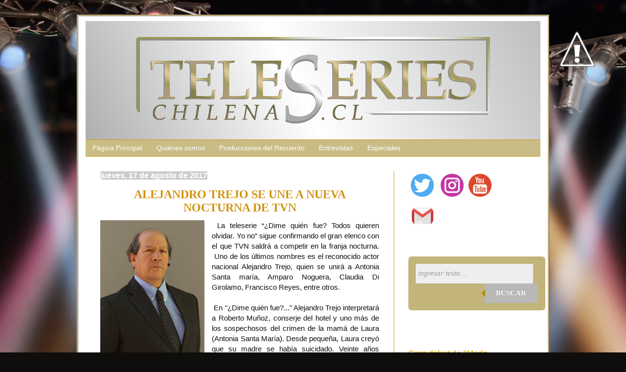

--- FILE ---
content_type: text/html; charset=UTF-8
request_url: https://www.teleserieschilenas.cl/2017/08/alejandro-trejo-se-une-nueva-nocturna.html
body_size: 22265
content:
<!DOCTYPE html>
<html class='v2' dir='ltr' xmlns='http://www.w3.org/1999/xhtml' xmlns:b='http://www.google.com/2005/gml/b' xmlns:data='http://www.google.com/2005/gml/data' xmlns:expr='http://www.google.com/2005/gml/expr'>
<head>
<link href='https://www.blogger.com/static/v1/widgets/335934321-css_bundle_v2.css' rel='stylesheet' type='text/css'/>
<meta content='width=1100' name='viewport'/>
<meta content='text/html; charset=UTF-8' http-equiv='Content-Type'/>
<meta content='blogger' name='generator'/>
<link href='https://www.teleserieschilenas.cl/favicon.ico' rel='icon' type='image/x-icon'/>
<link href='https://www.teleserieschilenas.cl/2017/08/alejandro-trejo-se-une-nueva-nocturna.html' rel='canonical'/>
<link rel="alternate" type="application/atom+xml" title="teleseries chilenas - Atom" href="https://www.teleserieschilenas.cl/feeds/posts/default" />
<link rel="alternate" type="application/rss+xml" title="teleseries chilenas - RSS" href="https://www.teleserieschilenas.cl/feeds/posts/default?alt=rss" />
<link rel="service.post" type="application/atom+xml" title="teleseries chilenas - Atom" href="https://www.blogger.com/feeds/31432434/posts/default" />

<link rel="alternate" type="application/atom+xml" title="teleseries chilenas - Atom" href="https://www.teleserieschilenas.cl/feeds/2741166905179803927/comments/default" />
<!--Can't find substitution for tag [blog.ieCssRetrofitLinks]-->
<link href='https://blogger.googleusercontent.com/img/b/R29vZ2xl/AVvXsEhysUmrkEYPKkXlVFsQ7xfgcBKuuVb0g9oLDQsTz_eEp0tmRTXc8V2hjgR3q7decc_Y0cQmRIiZYqSLznkn9t90Btu9HgaqwW5y5a3_aPdc0lcE-9SJpCEyfqCZtdhDGeQrbmvN/s320/21861714715_89d2ca1a7f_o.jpg' rel='image_src'/>
<meta content='https://www.teleserieschilenas.cl/2017/08/alejandro-trejo-se-une-nueva-nocturna.html' property='og:url'/>
<meta content='&lt;span style=&quot;color: #d1920d;&quot;&gt;ALEJANDRO TREJO SE UNE A NUEVA NOCTURNA DE TVN&lt;/span&gt;' property='og:title'/>
<meta content='  Gentileza TVN     La teleserie “¿Dime quién fue? Todos quieren olvidar. Yo no” sigue confirmando el gran elenco con el que TVN saldrá a co...' property='og:description'/>
<meta content='https://blogger.googleusercontent.com/img/b/R29vZ2xl/AVvXsEhysUmrkEYPKkXlVFsQ7xfgcBKuuVb0g9oLDQsTz_eEp0tmRTXc8V2hjgR3q7decc_Y0cQmRIiZYqSLznkn9t90Btu9HgaqwW5y5a3_aPdc0lcE-9SJpCEyfqCZtdhDGeQrbmvN/w1200-h630-p-k-no-nu/21861714715_89d2ca1a7f_o.jpg' property='og:image'/>
<title>
teleseries chilenas: ALEJANDRO TREJO SE UNE A NUEVA NOCTURNA DE TVN
</title>
<style id='page-skin-1' type='text/css'><!--
/*
-----------------------------------------------
Blogger Template Style
Name:     Simple
Designer: Josh Peterson
URL:      www.noaesthetic.com
----------------------------------------------- */
/* Variable definitions
<Group description="Post Title Color" selector="h3.post-title">
<Variable name="post.title.link.color" description="Link Color" type="color" default="#ff0000"/>
<Variable name="post.title.hover.color" description="Link Hover Color" type="color" default="#0000ff"/>
<Variable name="post.title.color" description="Color on Post Page" type="color" default="#ff00ff"/>
</Group>
====================
<Variable name="keycolor" description="Main Color" type="color" default="#66bbdd"/>
<Group description="Page Text" selector="body">
<Variable name="body.font" description="Font" type="font"
default="normal normal 12px Arial, Tahoma, Helvetica, FreeSans, sans-serif"/>
<Variable name="body.text.color" description="Text Color" type="color" default="#222222"/>
</Group>
<Group description="Backgrounds" selector=".body-fauxcolumns-outer">
<Variable name="body.background.color" description="Outer Background" type="color" default="#66bbdd"/>
<Variable name="content.background.color" description="Main Background" type="color" default="#ffffff"/>
<Variable name="header.background.color" description="Header Background" type="color" default="transparent"/>
</Group>
<Group description="Links" selector=".main-outer">
<Variable name="link.color" description="Link Color" type="color" default="#2288bb"/>
<Variable name="link.visited.color" description="Visited Color" type="color" default="#888888"/>
<Variable name="link.hover.color" description="Hover Color" type="color" default="#33aaff"/>
</Group>
<Group description="Blog Title" selector=".header h1">
<Variable name="header.font" description="Font" type="font"
default="normal normal 60px Arial, Tahoma, Helvetica, FreeSans, sans-serif"/>
<Variable name="header.text.color" description="Title Color" type="color" default="#3399bb" />
</Group>
<Group description="Blog Description" selector=".header .description">
<Variable name="description.text.color" description="Description Color" type="color"
default="#777777" />
</Group>
<Group description="Tabs Text" selector=".tabs-inner .widget li a">
<Variable name="tabs.font" description="Font" type="font"
default="normal normal 14px Arial, Tahoma, Helvetica, FreeSans, sans-serif"/>
<Variable name="tabs.text.color" description="Text Color" type="color" default="#999999"/>
<Variable name="tabs.selected.text.color" description="Selected Color" type="color" default="#d1920d"/>
</Group>
<Group description="Tabs Background" selector=".tabs-outer .PageList">
<Variable name="tabs.background.color" description="Background Color" type="color" default="#f5f5f5"/>
<Variable name="tabs.selected.background.color" description="Selected Color" type="color" default="#eeeeee"/>
</Group>
<Group description="Post Title" selector="h3.post-title, .comments h4">
<Variable name="post.title.font" description="Font" type="font"
default="normal normal 22px Arial, Tahoma, Helvetica, FreeSans, sans-serif"/>
</Group>
<Group description="Date Header" selector=".date-header">
<Variable name="date.header.color" description="Text Color" type="color"
default="#0f0e0c"/>
<Variable name="date.header.background.color" description="Background Color" type="color"
default="transparent"/>
</Group>
<Group description="Post Footer" selector=".post-footer">
<Variable name="post.footer.text.color" description="Text Color" type="color" default="#666666"/>
<Variable name="post.footer.background.color" description="Background Color" type="color"
default="#f9f9f9"/>
<Variable name="post.footer.border.color" description="Shadow Color" type="color" default="#eeeeee"/>
</Group>
<Group description="Gadgets" selector="h2">
<Variable name="widget.title.font" description="Title Font" type="font"
default="normal bold 11px Arial, Tahoma, Helvetica, FreeSans, sans-serif"/>
<Variable name="widget.title.text.color" description="Title Color" type="color" default="#000000"/>
<Variable name="widget.alternate.text.color" description="Alternate Color" type="color" default="#999999"/>
</Group>
<Group description="Images" selector=".main-inner">
<Variable name="image.background.color" description="Background Color" type="color" default="#ffffff"/>
<Variable name="image.border.color" description="Border Color" type="color" default="#eeeeee"/>
<Variable name="image.text.color" description="Caption Text Color" type="color" default="#0f0e0c"/>
</Group>
<Group description="Accents" selector=".content-inner">
<Variable name="body.rule.color" description="Separator Line Color" type="color" default="#eeeeee"/>
<Variable name="tabs.border.color" description="Tabs Border Color" type="color" default="#d1920d"/>
</Group>
<Variable name="body.background" description="Body Background" type="background"
color="rgba(0, 0, 0, 0)" default="$(color) none repeat scroll top left"/>
<Variable name="body.background.override" description="Body Background Override" type="string" default=""/>
<Variable name="body.background.gradient.cap" description="Body Gradient Cap" type="url"
default="url(//www.blogblog.com/1kt/simple/gradients_light.png)"/>
<Variable name="body.background.gradient.tile" description="Body Gradient Tile" type="url"
default="url(//www.blogblog.com/1kt/simple/body_gradient_tile_light.png)"/>
<Variable name="content.background.color.selector" description="Content Background Color Selector" type="string" default=".content-inner"/>
<Variable name="content.padding" description="Content Padding" type="length" default="10px"/>
<Variable name="content.padding.horizontal" description="Content Horizontal Padding" type="length" default="10px"/>
<Variable name="content.shadow.spread" description="Content Shadow Spread" type="length" default="40px"/>
<Variable name="content.shadow.spread.webkit" description="Content Shadow Spread (WebKit)" type="length" default="5px"/>
<Variable name="content.shadow.spread.ie" description="Content Shadow Spread (IE)" type="length" default="10px"/>
<Variable name="main.border.width" description="Main Border Width" type="length" default="0"/>
<Variable name="header.background.gradient" description="Header Gradient" type="url" default="none"/>
<Variable name="header.shadow.offset.left" description="Header Shadow Offset Left" type="length" default="-1px"/>
<Variable name="header.shadow.offset.top" description="Header Shadow Offset Top" type="length" default="-1px"/>
<Variable name="header.shadow.spread" description="Header Shadow Spread" type="length" default="1px"/>
<Variable name="header.padding" description="Header Padding" type="length" default="30px"/>
<Variable name="header.border.size" description="Header Border Size" type="length" default="1px"/>
<Variable name="header.bottom.border.size" description="Header Bottom Border Size" type="length" default="1px"/>
<Variable name="header.border.horizontalsize" description="Header Horizontal Border Size" type="length" default="0"/>
<Variable name="description.text.size" description="Description Text Size" type="string" default="140%"/>
<Variable name="tabs.margin.top" description="Tabs Margin Top" type="length" default="0" />
<Variable name="tabs.margin.side" description="Tabs Side Margin" type="length" default="30px" />
<Variable name="tabs.background.gradient" description="Tabs Background Gradient" type="url"
default="url(//www.blogblog.com/1kt/simple/gradients_light.png)"/>
<Variable name="tabs.border.width" description="Tabs Border Width" type="length" default="1px"/>
<Variable name="tabs.bevel.border.width" description="Tabs Bevel Border Width" type="length" default="1px"/>
<Variable name="date.header.padding" description="Date Header Padding" type="string" default="inherit"/>
<Variable name="date.header.letterspacing" description="Date Header Letter Spacing" type="string" default="inherit"/>
<Variable name="date.header.margin" description="Date Header Margin" type="string" default="inherit"/>
<Variable name="post.margin.bottom" description="Post Bottom Margin" type="length" default="25px"/>
<Variable name="image.border.small.size" description="Image Border Small Size" type="length" default="2px"/>
<Variable name="image.border.large.size" description="Image Border Large Size" type="length" default="5px"/>
<Variable name="page.width.selector" description="Page Width Selector" type="string" default=".region-inner"/>
<Variable name="page.width" description="Page Width" type="string" default="auto"/>
<Variable name="main.section.margin" description="Main Section Margin" type="length" default="15px"/>
<Variable name="main.padding" description="Main Padding" type="length" default="15px"/>
<Variable name="main.padding.top" description="Main Padding Top" type="length" default="30px"/>
<Variable name="main.padding.bottom" description="Main Padding Bottom" type="length" default="30px"/>
<Variable name="paging.background"
color="rgba(0, 0, 0, 0)"
description="Background of blog paging area" type="background"
default="transparent none no-repeat scroll top center"/>
<Variable name="footer.bevel" description="Bevel border length of footer" type="length" default="0"/>
<Variable name="mobile.background.overlay" description="Mobile Background Overlay" type="string"
default="transparent none repeat scroll top left"/>
<Variable name="mobile.background.size" description="Mobile Background Size" type="string" default="auto"/>
<Variable name="mobile.button.color" description="Mobile Button Color" type="color" default="#ffffff" />
<Variable name="startSide" description="Side where text starts in blog language" type="automatic" default="left"/>
<Variable name="endSide" description="Side where text ends in blog language" type="automatic" default="right"/>
*/
/* Content
----------------------------------------------- */
body {
font: normal normal 14px Arial, Tahoma, Helvetica, FreeSans, sans-serif;
color: #0f0e0c;
background: #0F0E0C url(//themes.googleusercontent.com/image?id=0BwVBOzw_-hbMYzRlNDFkM2QtMTZjMC00OGI0LWFhYTgtYTQ4MWVjYTFjNDI0) repeat-x fixed top center /* Credit: rami_ba (http://www.istockphoto.com/googleimages.php?id=5342639&platform=blogger) */;
padding: 0 40px 40px 40px;
}
html body .region-inner {
min-width: 0;
max-width: 100%;
width: auto;
}
a:link {
text-decoration:none;
color: #dfbd25;
}
a:visited {
text-decoration:none;
color: #dfbd25;
}
a:hover {
text-decoration:underline;
color: #d1920d;
}
.body-fauxcolumn-outer .fauxcolumn-inner {
background: transparent none repeat scroll top left;
_background-image: none;
}
.body-fauxcolumn-outer .cap-top {
position: absolute;
z-index: 1;
height: 400px;
width: 100%;
background: #0F0E0C url(//themes.googleusercontent.com/image?id=0BwVBOzw_-hbMYzRlNDFkM2QtMTZjMC00OGI0LWFhYTgtYTQ4MWVjYTFjNDI0) repeat-x fixed top center /* Credit: rami_ba (http://www.istockphoto.com/googleimages.php?id=5342639&platform=blogger) */;
}
.body-fauxcolumn-outer .cap-top .cap-left {
width: 100%;
background: transparent none repeat-x scroll top left;
_background-image: none;
}
.content-outer {
-moz-box-shadow: 0 0 40px rgba(0, 0, 0, .15);
-webkit-box-shadow: 0 0 5px rgba(0, 0, 0, .15);
-goog-ms-box-shadow: 0 0 10px #333333;
box-shadow: 0 0 40px rgba(0, 0, 0, .15);
border-right: 3px ridge #D1BE8B;
border-left: 3px ridge #D1BE8B;
border-top: 3px ridge #D1BE8B;
border-bottom: 3px ridge #D1BE8B;
margin-bottom: 1px;
}
.content-inner {
padding: 10px 15px;
border: 50px 50px 50px 50px;
border: 0px solid #D2819E;
}
.content-inner {
background-color: #fff;
}
padding: 10px 10px;
}
.content-inner {
background-color: rgba(0, 0, 0, 0);
}
/* Header
----------------------------------------------- */
.header-outer {
background: rgba(0, 0, 0, 0) none repeat-x scroll 0 -400px;
_background-image: none;
}
.Header h1 {
font: normal normal 60px Arial, Tahoma, Helvetica, FreeSans, sans-serif;
color: transparent;
text-shadow: -1px -1px 1px rgba(0, 0, 0, .2);
}
.Header h1 a {
color: transparent;
}
.Header .description {
font-size: 140%;
color: #4d4d4d;
}
.header-inner .Header .titlewrapper {
padding: 22px 30px;
}
.header-inner .Header .descriptionwrapper {
padding: 0 30px;
}
/* Tabs
----------------------------------------------- */
.tabs-inner .section:first-child {
border-top: 1px solid #d1920d;
}
.tabs-inner .section:first-child ul {
margin-top: -1px;
border-top: 1px solid #d1920d;
border-left: 0 solid #d1920d;
border-right: 0 solid #d1920d;
}
.tabs-inner .widget ul {
background: #c9bc85 none repeat-x scroll 0 -800px;
_background-image: none;
border-bottom: 1px solid #d1920d;
margin-top: 0;
margin-left: -30px;
margin-right: -30px;
}
.tabs-inner .widget li a {
display: inline-block;
padding: .6em 1em;
font: normal normal 14px Arial, Tahoma, Helvetica, FreeSans, sans-serif;
color: #ffffff;
border-left: 1px solid rgba(0, 0, 0, 0);
border-right: 0 solid #d1920d;
}
.tabs-inner .widget li:first-child a {
border-left: none;
}
.tabs-inner .widget li.selected a, .tabs-inner .widget li a:hover {
color: #ffffff;
background-color: #cbccce;
text-decoration: none;
}
/* Columns
----------------------------------------------- */
.main-outer {
border-top: 0 solid #d1920d;
}
.fauxcolumn-left-outer .fauxcolumn-inner {
border-right: 1px solid #d1920d;
}
.fauxcolumn-right-outer .fauxcolumn-inner {
border-left: 1px solid #d1920d;
}
/* Headings
----------------------------------------------- */
h2 {
margin: 0 0 1em 0;
font: normal bold 16px Arial, Tahoma, Helvetica, FreeSans, sans-serif;
color: #d1920d;
}
/* Widgets
----------------------------------------------- */
.widget .zippy {
color: #858585;
text-shadow: 2px 2px 1px rgba(0, 0, 0, .1);
}
.widget .popular-posts ul {
list-style: none;
}
/* Posts
----------------------------------------------- */
.date-header span {
background-color: #cbccce;
color: #ffffff;
padding: inherit;
letter-spacing: inherit;
margin: inherit;
}
.main-inner {
padding-top: 30px;
padding-bottom: 30px;
}
.main-inner .column-center-inner {
padding: 0 15px;
}
.main-inner .column-center-inner .section {
margin: 0 15px;
}
.post {
margin: 0 0 25px 0;
}
h3.post-title, .comments h4 {
font: normal bold 24px 'Times New Roman', Times, FreeSerif, serif;
margin-bottom: 12px;
text-align: center;
}
.post-body {
font-size: 110%;
line-height: 1.4;
position: relative;
}
.post-body img, .post-body .tr-caption-container, .Profile img, .Image img,
.BlogList .item-thumbnail img {
padding: 0;
background: #ffffff;
.post-body img, .post-body .tr-caption-container {
padding: 1px;
}
.post-body .tr-caption-container {
color: #cbccce;
}
.post-body .tr-caption-container img {
padding: 0;
background: transparent;
border: none;
-moz-box-shadow: 0 0 0 rgba(0, 0, 0, .1);
-webkit-box-shadow: 0 0 0 rgba(0, 0, 0, .1);
box-shadow: 0 0 0 rgba(0, 0, 0, .1);
}
.post-header {
margin: 0 0 1.5em;
line-height: 1.6;
font-size: 90%;
}
.post-footer {
margin: 20px -2px 0;
padding: 5px 10px;
color: #dfbd25;
background-color: #dfbd25;
border-bottom: 1px solid #d1920d;
line-height: 1.6;
font-size: 90%;
}
#comments .comment-author {
padding-top: 1.5em;
border-top: 1px solid #d1920d;
background-position: 0 1.5em;
}
#comments .comment-author:first-child {
padding-top: 0;
border-top: none;
}
.avatar-image-container {
margin: .2em 0 0;
}
#comments .avatar-image-container img {
border: 1px solid rgba(0, 0, 0, 0);
}
/* Comments
----------------------------------------------- */
.comments .comments-content .icon.blog-author {
background-repeat: no-repeat;
background-image: url([data-uri]);
}
.comments .comments-content .loadmore a {
border-top: 1px solid #858585;
border-bottom: 1px solid #858585;
}
.comments .comment-thread.inline-thread {
background-color: #dfbd25;
}
.comments .continue {
border-top: 2px solid #858585;
}
/* Accents
---------------------------------------------- */
.section-columns td.columns-cell {
border-left: 1px solid #d1920d;
}
.blog-pager {
background: transparent none no-repeat scroll top center;
}
.blog-pager-older-link, .home-link,
.blog-pager-newer-link {
background-color: rgba(0, 0, 0, 0);
padding: 5px;
}
.footer-outer {
border-top: 0 dashed #bbbbbb;
}
/* Mobile
----------------------------------------------- */
body.mobile  {
background-size: auto;
}
.mobile .body-fauxcolumn-outer {
background: transparent none repeat scroll top left;
}
.mobile .body-fauxcolumn-outer .cap-top {
background-size: 100% auto;
}
.mobile .content-outer {
-webkit-box-shadow: 0 0 3px rgba(0, 0, 0, .15);
box-shadow: 0 0 3px rgba(0, 0, 0, .15);
}
body.mobile .AdSense {
margin: 0 -40px;
}
.mobile .tabs-inner .widget ul {
margin-left: 0;
margin-right: 0;
}
.mobile .post {
margin: 0;
}
.mobile .main-inner .column-center-inner .section {
margin: 0;
}
.mobile .date-header span {
padding: 0.1em 10px;
margin: 0 -10px;
}
.mobile h3.post-title {
margin: 0;
}
.mobile .blog-pager {
background: transparent none no-repeat scroll top center;
}
.mobile .footer-outer {
border-top: none;
}
.mobile .main-inner, .mobile .footer-inner {
background-color: rgba(0, 0, 0, 0);
}
.mobile-index-contents {
color: #0f0e0c;
}
.mobile-link-button {
background-color: #dfbd25;
}
.mobile-link-button a:link, .mobile-link-button a:visited {
color: #ffffff;
}
.mobile .tabs-inner .section:first-child {
border-top: none;
}
.mobile .tabs-inner .PageList .widget-content {
background-color: #cbccce;
color: #ffffff;
border-top: 1px solid #d1920d;
border-bottom: 1px solid #d1920d;
}
.mobile .tabs-inner .PageList .widget-content .pagelist-arrow {
border-left: 1px solid #d1920d;
}
h3.post-title a, h3 {
color: #d1920d;
.slideshow-container {
width: 340px;
height: 340px;
background: #ffffff;
border: 2px solid #d1920d;
}
.comment-thread ol {
counter-reset: contarcomentarios;
}
.comment-thread li:before {
content: counter(contarcomentarios,decimal);
counter-increment: contarcomentarios;
float: right;
font-size: 24px;
color: #666666;
}
.comment-thread ol ol {
counter-reset: contarbis;
}
.comment-thread li li:before {
content: counter(contarcomentarios,decimal) "." counter(contarbis,lower-latin);
counter-increment: contarbis;
float: right;
font-size: 18px;
color: #666666;
}
}
h3.post-title {
color:#c9bc85;
}
h3.post-title a, h3.post-title a:visited {
color:#c9bc85;
}
h3.post-title a:hover {
color:#c9bc85;
}
h3.post-title a, h3 {color: #d1920d;}
--></style>
<style type='text/css'>
        .comments .comments-content .inline-thread {background: #eef2f2; border:1px solid #cedadc;}.comments .comments-content .comment {border-bottom: 1px solid #d1920d !important;} .comments .avatar-image-container {background: url(https://blogger.googleusercontent.com/img/b/R29vZ2xl/AVvXsEjAeA9hD40nwKvgBF3m5S_lkva7bnGDUui4lEQjqblYHXD-K3Ibi88fFu7qnDuCsrulvyewogFPFKufF1JtI_5wJnPH5rNL8JEvJGalpWYJw4ShR1-BvdJbTCxQ-Li-b140jnwmkQ/s1600/icono-persona-c.png) no-repeat center center; border:2px solid #d1920d;}
        .comments .avatar-image-container, .comments .avatar-image-container 
        img { 
          -webkit-border-radius:30px;-moz-border-radius:30px;border-radius:30px; }
      </style>
<style id='template-skin-1' type='text/css'><!--
body {
min-width: 960px;
}
.content-outer, .content-fauxcolumn-outer, .region-inner {
min-width: 960px;
max-width: 960px;
_width: 960px;
}
.main-inner .columns {
padding-left: 0;
padding-right: 300px;
}
.main-inner .fauxcolumn-center-outer {
left: 0;
right: 300px;
/* IE6 does not respect left and right together */
_width: expression(this.parentNode.offsetWidth -
parseInt("0") -
parseInt("300px") + 'px');
}
.main-inner .fauxcolumn-left-outer {
width: 0;
}
.main-inner .fauxcolumn-right-outer {
width: 300px;
}
.main-inner .column-left-outer {
width: 0;
right: 100%;
margin-left: -0;
}
.main-inner .column-right-outer {
width: 300px;
margin-right: -300px;
}
#layout {
min-width: 0;
}
#layout .content-outer {
min-width: 0;
width: 800px;
}
#layout .region-inner {
min-width: 0;
width: auto;
}
--></style>
<link href='https://www.blogger.com/dyn-css/authorization.css?targetBlogID=31432434&amp;zx=e9bef90c-9338-4179-b13f-6db4fd718821' media='none' onload='if(media!=&#39;all&#39;)media=&#39;all&#39;' rel='stylesheet'/><noscript><link href='https://www.blogger.com/dyn-css/authorization.css?targetBlogID=31432434&amp;zx=e9bef90c-9338-4179-b13f-6db4fd718821' rel='stylesheet'/></noscript>
<meta name='google-adsense-platform-account' content='ca-host-pub-1556223355139109'/>
<meta name='google-adsense-platform-domain' content='blogspot.com'/>

<script async src="https://pagead2.googlesyndication.com/pagead/js/adsbygoogle.js?client=ca-pub-9384200370179290&host=ca-host-pub-1556223355139109" crossorigin="anonymous"></script>

<!-- data-ad-client=ca-pub-9384200370179290 -->

</head>
<body class='loading'>
<div class='navbar no-items section' id='navbar'>
</div>
<div class='body-fauxcolumns'>
<div class='fauxcolumn-outer body-fauxcolumn-outer'>
<div class='cap-top'>
<div class='cap-left'></div>
<div class='cap-right'></div>
</div>
<div class='fauxborder-left'>
<div class='fauxborder-right'></div>
<div class='fauxcolumn-inner'>
</div>
</div>
<div class='cap-bottom'>
<div class='cap-left'></div>
<div class='cap-right'></div>
</div>
</div>
</div>
<div class='content'>
<div class='content-fauxcolumns'>
<div class='fauxcolumn-outer content-fauxcolumn-outer'>
<div class='cap-top'>
<div class='cap-left'></div>
<div class='cap-right'></div>
</div>
<div class='fauxborder-left'>
<div class='fauxborder-right'></div>
<div class='fauxcolumn-inner'>
</div>
</div>
<div class='cap-bottom'>
<div class='cap-left'></div>
<div class='cap-right'></div>
</div>
</div>
</div>
<div class='content-outer'>
<div class='content-cap-top cap-top'>
<div class='cap-left'></div>
<div class='cap-right'></div>
</div>
<div class='fauxborder-left content-fauxborder-left'>
<div class='fauxborder-right content-fauxborder-right'></div>
<div class='content-inner'>
<header>
<div class='header-outer'>
<div class='header-cap-top cap-top'>
<div class='cap-left'></div>
<div class='cap-right'></div>
</div>
<div class='fauxborder-left header-fauxborder-left'>
<div class='fauxborder-right header-fauxborder-right'></div>
<div class='region-inner header-inner'>
<div class='header section' id='header'><div class='widget Header' data-version='1' id='Header1'>
<div id='header-inner'>
<a href='https://www.teleserieschilenas.cl/' style='display: block'>
<img alt='teleseries chilenas' height='242px; ' id='Header1_headerimg' src='https://blogger.googleusercontent.com/img/b/R29vZ2xl/AVvXsEjNBkkg3FoOYxCsKMbm6nx54L7yGcw0fjoIpLJ54R2yJ1sLlwdkgdN9G4r37QZj04Sknv1QfK7jKXYeYYgrZ3C3lOKN4K-xy0e41ZQFU1ZHOMt5l3hPBjSb-0ip-mp7h3bDgQSI/s1600/Portada+Teleseries+Chilenas+2019.png' style='display: block' width='930px; '/>
</a>
</div>
</div></div>
</div>
</div>
<div class='header-cap-bottom cap-bottom'>
<div class='cap-left'></div>
<div class='cap-right'></div>
</div>
</div>
</header>
<div class='tabs-outer'>
<div class='tabs-cap-top cap-top'>
<div class='cap-left'></div>
<div class='cap-right'></div>
</div>
<div class='fauxborder-left tabs-fauxborder-left'>
<div class='fauxborder-right tabs-fauxborder-right'></div>
<div class='region-inner tabs-inner'>
<div class='tabs section' id='crosscol'><div class='widget PageList' data-version='1' id='PageList1'>
<h2>
Páginas
</h2>
<div class='widget-content'>
<ul>
<li>
<a href='https://www.teleserieschilenas.cl/'>
Página Principal
</a>
</li>
<li>
<a href='https://www.teleserieschilenas.cl/p/sobre-mi.html'>
Quiénes somos
</a>
</li>
<li>
<a href='https://www.teleserieschilenas.cl/p/teleseries-del-recuerdo.html'>
Producciones del Recuerdo
</a>
</li>
<li>
<a href='https://www.teleserieschilenas.cl/p/entrevistas.html'>
Entrevistas
</a>
</li>
<li>
<a href='https://www.teleserieschilenas.cl/p/especiales_2.html'>
Especiales
</a>
</li>
</ul>
<div class='clear'></div>
</div>
</div></div>
<div class='tabs no-items section' id='crosscol-overflow'></div>
</div>
</div>
<div class='tabs-cap-bottom cap-bottom'>
<div class='cap-left'></div>
<div class='cap-right'></div>
</div>
</div>
<div class='main-outer'>
<div class='main-cap-top cap-top'>
<div class='cap-left'></div>
<div class='cap-right'></div>
</div>
<div class='fauxborder-left main-fauxborder-left'>
<div class='fauxborder-right main-fauxborder-right'></div>
<div class='region-inner main-inner'>
<div class='columns fauxcolumns'>
<div class='fauxcolumn-outer fauxcolumn-center-outer'>
<div class='cap-top'>
<div class='cap-left'></div>
<div class='cap-right'></div>
</div>
<div class='fauxborder-left'>
<div class='fauxborder-right'></div>
<div class='fauxcolumn-inner'>
</div>
</div>
<div class='cap-bottom'>
<div class='cap-left'></div>
<div class='cap-right'></div>
</div>
</div>
<div class='fauxcolumn-outer fauxcolumn-left-outer'>
<div class='cap-top'>
<div class='cap-left'></div>
<div class='cap-right'></div>
</div>
<div class='fauxborder-left'>
<div class='fauxborder-right'></div>
<div class='fauxcolumn-inner'>
</div>
</div>
<div class='cap-bottom'>
<div class='cap-left'></div>
<div class='cap-right'></div>
</div>
</div>
<div class='fauxcolumn-outer fauxcolumn-right-outer'>
<div class='cap-top'>
<div class='cap-left'></div>
<div class='cap-right'></div>
</div>
<div class='fauxborder-left'>
<div class='fauxborder-right'></div>
<div class='fauxcolumn-inner'>
</div>
</div>
<div class='cap-bottom'>
<div class='cap-left'></div>
<div class='cap-right'></div>
</div>
</div>
<!-- corrects IE6 width calculation -->
<div class='columns-inner'>
<div class='column-center-outer'>
<div class='column-center-inner'>
<div class='main section' id='main'><div class='widget Blog' data-version='1' id='Blog1'>
<div class='blog-posts hfeed'>
<!--Can't find substitution for tag [defaultAdStart]-->

                                        <div class="date-outer">
                                      
<h2 class='date-header'>
<span>
jueves, 17 de agosto de 2017
</span>
</h2>

                                        <div class="date-posts">
                                      
<div class='post-outer'>
<div class='post hentry uncustomized-post-template' itemprop='blogPost' itemscope='itemscope' itemtype='http://schema.org/BlogPosting'>
<meta content='https://blogger.googleusercontent.com/img/b/R29vZ2xl/AVvXsEhysUmrkEYPKkXlVFsQ7xfgcBKuuVb0g9oLDQsTz_eEp0tmRTXc8V2hjgR3q7decc_Y0cQmRIiZYqSLznkn9t90Btu9HgaqwW5y5a3_aPdc0lcE-9SJpCEyfqCZtdhDGeQrbmvN/s320/21861714715_89d2ca1a7f_o.jpg' itemprop='image_url'/>
<meta content='31432434' itemprop='blogId'/>
<meta content='2741166905179803927' itemprop='postId'/>
<a name='2741166905179803927'></a>
<h3 class='post-title entry-title' itemprop='name'>
<span style="color: #d1920d;">ALEJANDRO TREJO SE UNE A NUEVA NOCTURNA DE TVN</span>
</h3>
<div class='post-header'>
<div class='post-header-line-1'></div>
</div>
<div class='post-body entry-content' id='post-body-2741166905179803927' itemprop='description articleBody'>
<table cellpadding="0" cellspacing="0" class="tr-caption-container" style="float: left; margin-right: 1em; text-align: left;"><tbody>
<tr><td style="text-align: center;"><a href="https://blogger.googleusercontent.com/img/b/R29vZ2xl/AVvXsEhysUmrkEYPKkXlVFsQ7xfgcBKuuVb0g9oLDQsTz_eEp0tmRTXc8V2hjgR3q7decc_Y0cQmRIiZYqSLznkn9t90Btu9HgaqwW5y5a3_aPdc0lcE-9SJpCEyfqCZtdhDGeQrbmvN/s1600/21861714715_89d2ca1a7f_o.jpg" imageanchor="1" style="clear: left; margin-bottom: 1em; margin-left: auto; margin-right: auto;"><img border="0" data-original-height="1600" data-original-width="1067" height="320" src="https://blogger.googleusercontent.com/img/b/R29vZ2xl/AVvXsEhysUmrkEYPKkXlVFsQ7xfgcBKuuVb0g9oLDQsTz_eEp0tmRTXc8V2hjgR3q7decc_Y0cQmRIiZYqSLznkn9t90Btu9HgaqwW5y5a3_aPdc0lcE-9SJpCEyfqCZtdhDGeQrbmvN/s320/21861714715_89d2ca1a7f_o.jpg" width="213" /></a></td></tr>
<tr><td class="tr-caption" style="text-align: center;"><span style="font-size: xx-small;">Gentileza TVN</span></td></tr>
</tbody></table>
<div style="text-align: justify;">
&nbsp;La teleserie &#8220;&#191;Dime quién fue? Todos quieren olvidar. Yo no&#8221; sigue confirmando el gran elenco con el que TVN saldrá a competir en la franja nocturna. &nbsp;Uno de los últimos nombres es el reconocido actor nacional Alejandro Trejo, quien se unirá a Antonia Santa maría, Amparo Noguera, Claudia Di Girolamo, Francisco Reyes, entre otros.</div>
<div style="text-align: justify;">
<br /></div>
<div style="text-align: justify;">
&nbsp;En "&#191;Dime quién fue?..." Alejandro Trejo interpretará a Roberto Muñoz, conserje del hotel y uno más de los sospechosos del crimen de la mamá de Laura (Antonia Santa María). Desde pequeña, Laura creyó que su madre se había suicidado. Veinte años después vuelve a Chile desde Europa, y se instala en el &nbsp;hotel que lidera Agustina Lyon (Amparo Noguera), el lugar donde asesinaron a su madre. Buscando al culpable, entrará a trabajar como ayudante de cocina de Manuel (Francisco Reyes), y tendrá que decidir si cobrar o no venganza &nbsp;cuando entre los sospechosos puede estar el amor de su vida.</div>
<div style="text-align: justify;">
<br /></div>
<div style="text-align: justify;">
&nbsp;El actor ha destacado por una larga carrera de novelas en Canal 13 donde su última participación fue en la teleserie &#8220;Veinteañero a los 40&#8221;. En TVN en tanto, trabajó en la serie "Juana Brava", donde compartió roles con la actriz Paulina Urrutia, quien también es parte de la nueva nocturna de la señal pública. Además tuvo una participación especial en "El Camionero".</div>
<div style="text-align: justify;">
<br /></div>
<div style="text-align: justify;">
&nbsp;La nueva ficción que preparan en conjunto TVN y DDRío comenzará sus grabaciones el 28 de agosto liderada por Vania Portilla en la producción ejecutiva, Ítalo Galleani en la dirección, y un guión compuesto por Marcelo Castañon, Valentina Pollarolo, Jorge Ramírez, Bárbara Larenas y Pablo Unda. (Más información <a href="http://www.teleserieschilenas.cl/2017/08/asi-sera-la-nueva-nocturna-de-tvn.html" target="_blank">AQUÍ</a>)</div>
<div style="text-align: justify;">
<br /></div>
<div style="text-align: center;">
<b><i><span style="color: #bf9000; font-size: x-large;">&#191;QUÉ TE PARECE?</span></i></b></div>
<div style='clear: both;'></div>
</div>
<div class='post-footer'>
<div class='post-footer-line post-footer-line-1'>
<span class='post-author vcard'>
Publicado por
<span class='fn' itemprop='author' itemscope='itemscope' itemtype='http://schema.org/Person'>
<meta content='https://www.blogger.com/profile/12362100012703752504' itemprop='url'/>
<a class='g-profile' href='https://www.blogger.com/profile/12362100012703752504' rel='author' title='author profile'>
<span itemprop='name'>
teleserieschilenas.cl
</span>
</a>
</span>
</span>
<span class='post-timestamp'>
en
<meta content='https://www.teleserieschilenas.cl/2017/08/alejandro-trejo-se-une-nueva-nocturna.html' itemprop='url'/>
<a class='timestamp-link' href='https://www.teleserieschilenas.cl/2017/08/alejandro-trejo-se-une-nueva-nocturna.html' rel='bookmark' title='permanent link'>
<abbr class='published' itemprop='datePublished' title='2017-08-17T16:10:00-03:00'>
4:10 p.m.
</abbr>
</a>
</span>
<span class='reaction-buttons'>
</span>
<span class='star-ratings'>
</span>
<span class='post-comment-link'>
</span>
<span class='post-backlinks post-comment-link'>
</span>
<span class='post-icons'>
<span class='item-action'>
<a href='https://www.blogger.com/email-post/31432434/2741166905179803927' title='Enviar la entrada por correo electrónico'>
<img alt="" class="icon-action" height="13" src="//img1.blogblog.com/img/icon18_email.gif" width="18">
</a>
</span>
<span class='item-control blog-admin pid-893418703'>
<a href='https://www.blogger.com/post-edit.g?blogID=31432434&postID=2741166905179803927&from=pencil' title='Editar entrada'>
<img alt="" class="icon-action" height="18" src="//img2.blogblog.com/img/icon18_edit_allbkg.gif" width="18">
</a>
</span>
</span>
<div class='post-share-buttons goog-inline-block'>
<a class='goog-inline-block share-button sb-email' href='https://www.blogger.com/share-post.g?blogID=31432434&postID=2741166905179803927&target=email' target='_blank' title='Enviar esto por correo electrónico'>
<span class='share-button-link-text'>
Enviar esto por correo electrónico
</span>
</a>
<a class='goog-inline-block share-button sb-blog' href='https://www.blogger.com/share-post.g?blogID=31432434&postID=2741166905179803927&target=blog' onclick='window.open(this.href, "_blank", "height=270,width=475"); return false;' target='_blank' title='BlogThis!'>
<span class='share-button-link-text'>
BlogThis!
</span>
</a>
<a class='goog-inline-block share-button sb-twitter' href='https://www.blogger.com/share-post.g?blogID=31432434&postID=2741166905179803927&target=twitter' target='_blank' title='Compartir en X'>
<span class='share-button-link-text'>
Compartir en X
</span>
</a>
<a class='goog-inline-block share-button sb-facebook' href='https://www.blogger.com/share-post.g?blogID=31432434&postID=2741166905179803927&target=facebook' onclick='window.open(this.href, "_blank", "height=430,width=640"); return false;' target='_blank' title='Compartir en Facebook'>
<span class='share-button-link-text'>
Compartir en Facebook
</span>
</a>
<a class='goog-inline-block share-button sb-pinterest' href='https://www.blogger.com/share-post.g?blogID=31432434&postID=2741166905179803927&target=pinterest' target='_blank' title='Compartir en Pinterest'>
<span class='share-button-link-text'>
Compartir en Pinterest
</span>
</a>
</div>
</div>
<div class='post-footer-line post-footer-line-2'>
<span class='post-labels'>
</span>
</div>
<div class='post-footer-line post-footer-line-3'>
<span class='post-location'>
</span>
</div>
</div>
</div>
<div class='comments' id='comments'>
<a name='comments'></a>
<h4>
1 comentario
                                    :
                                  </h4>
<div class='comments-content'>
<script async='async' src='' type='text/javascript'></script>
<script type='text/javascript'>
                                  (function() {
                                    var items = null;
                                    var msgs = null;
                                    var config = {};
                                    // <![CDATA[
                                    var cursor = null;
                                    if (items && items.length > 0) {
                                      cursor = parseInt(items[items.length - 1].timestamp) + 1;
                                    }
                                    var bodyFromEntry = function(entry) {
                                      if (entry.gd$extendedProperty) {
                                        for (var k in entry.gd$extendedProperty) {
                                          if (entry.gd$extendedProperty[k].name == 'blogger.contentRemoved') {
                                            return '<span class="deleted-comment">' + entry.content.$t + '</span>';
                                          }
                                        }
                                      }
                                      return entry.content.$t;
                                    }
                                    var parse = function(data) {
                                      cursor = null;
                                      var comments = [];
                                      if (data && data.feed && data.feed.entry) {
                                        for (var i = 0, entry; entry = data.feed.entry[i]; i++) {
                                          var comment = {};
                                          // comment ID, parsed out of the original id format
                                          var id = /blog-(\d+).post-(\d+)/.exec(entry.id.$t);
                                          comment.id = id ? id[2] : null;
                                          comment.body = bodyFromEntry(entry);
                                          comment.timestamp = Date.parse(entry.published.$t) + '';
                                          if (entry.author && entry.author.constructor === Array) {
                                            var auth = entry.author[0];
                                            if (auth) {
                                              comment.author = {
                                                name: (auth.name ? auth.name.$t : undefined),
                                                profileUrl: (auth.uri ? auth.uri.$t : undefined),
                                                avatarUrl: (auth.gd$image ? auth.gd$image.src : undefined)
                                              };
                                            }
                                          }
                                          if (entry.link) {
                                            if (entry.link[2]) {
                                              comment.link = comment.permalink = entry.link[2].href;
                                            }
                                            if (entry.link[3]) {
                                              var pid = /.*comments\/default\/(\d+)\?.*/.exec(entry.link[3].href);
                                              if (pid && pid[1]) {
                                                comment.parentId = pid[1];
                                              }
                                            }
                                          }
                                          comment.deleteclass = 'item-control blog-admin';
                                          if (entry.gd$extendedProperty) {
                                            for (var k in entry.gd$extendedProperty) {
                                              if (entry.gd$extendedProperty[k].name == 'blogger.itemClass') {
                                                comment.deleteclass += ' ' + entry.gd$extendedProperty[k].value;
                                              } else if (entry.gd$extendedProperty[k].name == 'blogger.displayTime') {
                                                comment.displayTime = entry.gd$extendedProperty[k].value;
                                              }
                                            }
                                          }
                                          comments.push(comment);
                                        }
                                      }
                                      return comments;
                                    };
                                    var paginator = function(callback) {
                                      if (hasMore()) {
                                        var url = config.feed + '?alt=json&v=2&orderby=published&reverse=false&max-results=50';
                                        if (cursor) {
                                          url += '&published-min=' + new Date(cursor).toISOString();
                                        }
                                        window.bloggercomments = function(data) {
                                          var parsed = parse(data);
                                          cursor = parsed.length < 50 ? null
                                          : parseInt(parsed[parsed.length - 1].timestamp) + 1
                                          callback(parsed);
                                          window.bloggercomments = null;
                                        }
                                        url += '&callback=bloggercomments';
                                        var script = document.createElement('script');
                                        script.type = 'text/javascript';
                                        script.src = url;
                                        document.getElementsByTagName('head')[0].appendChild(script);
                                      }
                                    };
                                    var hasMore = function() {
                                      return !!cursor;
                                    };
                                    var getMeta = function(key, comment) {
                                      if ('iswriter' == key) {
                                        var matches = !!comment.author
                                        && comment.author.name == config.authorName
                                        && comment.author.profileUrl == config.authorUrl;
                                        return matches ? 'true' : '';
                                      } else if ('deletelink' == key) {
                                        return config.baseUri + '/delete-comment.g?blogID='
                                        + config.blogId + '&postID=' + comment.id;
                                      } else if ('deleteclass' == key) {
                                        return comment.deleteclass;
                                      }
                                      return '';
                                    };
                                    var replybox = null;
                                    var replyUrlParts = null;
                                    var replyParent = undefined;
                                    var onReply = function(commentId, domId) {
                                      if (replybox == null) {
                                        // lazily cache replybox, and adjust to suit this style:
                                        replybox = document.getElementById('comment-editor');
                                        if (replybox != null) {
                                          replybox.height = '250px';
                                          replybox.style.display = 'block';
                                          replyUrlParts = replybox.src.split('#');
                                        }
                                      }
                                      if (replybox && (commentId !== replyParent)) {
                                        document.getElementById(domId).insertBefore(replybox, null);
                                        replybox.src = replyUrlParts[0]
                                        + (commentId ? '&parentID=' + commentId : '')
                                        + '#' + replyUrlParts[1];
                                        replyParent = commentId;
                                      }
                                    };
                                    var hash = (window.location.hash || '#').substring(1);
                                    var startThread, targetComment;
                                    if (/^comment-form_/.test(hash)) {
                                      startThread = hash.substring('comment-form_'.length);
                                    } else if (/^c[0-9]+$/.test(hash)) {
                                      targetComment = hash.substring(1);
                                    }
                                    // Configure commenting API:
                                    var configJso = {
                                      'maxDepth': config.maxThreadDepth
                                    };
                                    var provider = {
                                      'id': config.postId,
                                      'data': items,
                                      'loadNext': paginator,
                                      'hasMore': hasMore,
                                      'getMeta': getMeta,
                                      'onReply': onReply,
                                      'rendered': true,
                                      'initComment': targetComment,
                                      'initReplyThread': startThread,
                                      'config': configJso,
                                      'messages': msgs
                                    };
                                    var render = function() {
                                      if (window.goog && window.goog.comments) {
                                        var holder = document.getElementById('comment-holder');
                                        window.goog.comments.render(holder, provider);
                                      }
                                    };
                                    // render now, or queue to render when library loads:
                                    if (window.goog && window.goog.comments) {
                                      render();
                                    } else {
                                      window.goog = window.goog || {};
                                      window.goog.comments = window.goog.comments || {};
                                      window.goog.comments.loadQueue = window.goog.comments.loadQueue || [];
                                      window.goog.comments.loadQueue.push(render);
                                    }
                                  })();
                                  // ]]>
                                </script>
<div id='comment-holder'>
<div class="comment-thread toplevel-thread"><ol id="top-ra"><li class="comment" id="c5203091786629974591"><div class="avatar-image-container"><img src="//www.blogger.com/img/blogger_logo_round_35.png" alt=""/></div><div class="comment-block"><div class="comment-header"><cite class="user"><a href="https://www.blogger.com/profile/04678522444152037788" rel="nofollow">Peter Ramírez</a></cite><span class="icon user "></span><span class="datetime secondary-text"><a rel="nofollow" href="https://www.teleserieschilenas.cl/2017/08/alejandro-trejo-se-une-nueva-nocturna.html?showComment=1502998626526#c5203091786629974591">jueves, 17 agosto, 2017</a></span></div><p class="comment-content">Las actrices les van a volar la raja en cuanto a talento y belleza a los actores. &#161;Sin lugar a dudas!</p><span class="comment-actions secondary-text"><a class="comment-reply" target="_self" data-comment-id="5203091786629974591">Responder</a><span class="item-control blog-admin blog-admin pid-1999953383"><a target="_self" href="https://www.blogger.com/comment/delete/31432434/5203091786629974591">Borrar</a></span></span></div><div class="comment-replies"><div id="c5203091786629974591-rt" class="comment-thread inline-thread hidden"><span class="thread-toggle thread-expanded"><span class="thread-arrow"></span><span class="thread-count"><a target="_self">Respuestas</a></span></span><ol id="c5203091786629974591-ra" class="thread-chrome thread-expanded"><div></div><div id="c5203091786629974591-continue" class="continue"><a class="comment-reply" target="_self" data-comment-id="5203091786629974591">Responder</a></div></ol></div></div><div class="comment-replybox-single" id="c5203091786629974591-ce"></div></li></ol><div id="top-continue" class="continue"><a class="comment-reply" target="_self">Agregar un comentario</a></div><div class="comment-replybox-thread" id="top-ce"></div><div class="loadmore hidden" data-post-id="2741166905179803927"><a target="_self">Cargar más...</a></div></div>
</div>
</div>
<p class='comment-footer'>
<div class='comment-form'>
<a name='comment-form'></a>
<p>
Gracias por comentar
</p>
<a href='https://www.blogger.com/comment/frame/31432434?po=2741166905179803927&hl=es-419&saa=85391&origin=https://www.teleserieschilenas.cl' id='comment-editor-src'></a>
<iframe allowtransparency='true' class='blogger-iframe-colorize blogger-comment-from-post' frameborder='0' height='410' id='comment-editor' name='comment-editor' src='' width='100%'></iframe>
<!--Can't find substitution for tag [post.friendConnectJs]-->
<script src='https://www.blogger.com/static/v1/jsbin/2830521187-comment_from_post_iframe.js' type='text/javascript'></script>
<script type='text/javascript'>
                                    BLOG_CMT_createIframe('https://www.blogger.com/rpc_relay.html', '0');
                                  </script>
</div>
</p>
<div id='backlinks-container'>
<div id='Blog1_backlinks-container'>
</div>
</div>
</div>
</div>

                                      </div></div>
                                    
<!--Can't find substitution for tag [adEnd]-->
</div>
<div class='blog-pager' id='blog-pager'>
<span id='blog-pager-newer-link'>
<a class='blog-pager-newer-link' href='https://www.teleserieschilenas.cl/2017/08/mariana-loyola-regresa-ls-teleseries.html' id='Blog1_blog-pager-newer-link' title='Entrada más reciente'>
Entrada más reciente
</a>
</span>
<span id='blog-pager-older-link'>
<a class='blog-pager-older-link' href='https://www.teleserieschilenas.cl/2017/08/asi-sera-la-nueva-nocturna-de-tvn.html' id='Blog1_blog-pager-older-link' title='Entrada antigua'>
Entrada antigua
</a>
</span>
<a class='home-link' href='https://www.teleserieschilenas.cl/'>
Página Principal
</a>
</div>
<div class='clear'></div>
<div class='post-feeds'>
<div class='feed-links'>
Suscribirse a:
<a class='feed-link' href='https://www.teleserieschilenas.cl/feeds/2741166905179803927/comments/default' target='_blank' type='application/atom+xml'>
Comentarios de la entrada
                                      (
                                      Atom
                                      )
                                    </a>
</div>
</div>
</div></div>
</div>
</div>
<div class='column-left-outer'>
<div class='column-left-inner'>
<aside>
</aside>
</div>
</div>
<div class='column-right-outer'>
<div class='column-right-inner'>
<aside>
<div class='sidebar section' id='sidebar-right-1'><div class='widget HTML' data-version='1' id='HTML1'>
<div class='widget-content'>
<div class="iconos-sociales">
<div class="iconos-sociales"><style>.iconos-sociales img{ 
transition:all 0.5s ease-out;
border-radius:50px;}
</style>

<a href="https://twitter.com/teleserieschile" target="_blank"><img alt="Sígueme en Twitter" height="47" src="https://blogger.googleusercontent.com/img/b/R29vZ2xl/AVvXsEhvvj4i-TcmB8EDLd0QTOlUevfb9ZMPPijQyxibWtYPGYJsK7jRiI_IRI8eCxPzoesD_rkIxwgSXADILPVI0ZH-RTwuvz_Y1Apa1HPNzYP95yHFiUnlMeGJnGY9NGWscpgGCnyz/s1600/twitter.png" title="Sígueme en Twitter" width="47" /></a><style>.iconos-sociales img{margin:5px;}</style>
<a href="https://www.instagram.com/teleserieschilenas/" target="_blank"><img alt="Sígueme en Instagram" height="47" src="https://blogger.googleusercontent.com/img/b/R29vZ2xl/AVvXsEi2IlGiaNM0Yui80dlNUp-dKbcfnBuLH_obBSSolMcVW9ow9FFRB4ebkUHckJr17DO9iWaODc0sP9bkoHdxvrYU8DpkudAUpN6CslihcM17PQgmyTMsgF7z2Gt4-6Hf9rys3q9g/s1600/instagram.png" title="Sígueme en Instagram" width="47" /></a><style>.iconos-sociales img{margin:5px;}</style><a href="https://www.youtube.com/user/teleserieschile" target="_blank"><img alt="Sígueme en Youtube" height="47" width="47" src="https://blogger.googleusercontent.com/img/b/R29vZ2xl/AVvXsEiJGld6g1oDdKy8ej6-GlL3UgVp-4DXpJIa7oiQYimIURnmJxCYwpWXvEf1eF4amWUYJdrNt_chr1RMCnjo4zqnoIL3iyeV1um6YHTDexgBrOWK7IponOK41A4hz6wr5kizCztX/s1600/youtube.png" title="Sígueme en Youtube"/></a>
</div><a href="Correo: teleserieschiletv@gmail.com"><strong><img src="https://img.icons8.com/color/48/000000/gmail.png"/></strong></a>
</div>
<style>.iconos-sociales img{border-radius:50px;}</style>
</div>
<div class='clear'></div>
</div><div class='widget HTML' data-version='1' id='HTML8'>
<div class='widget-content'>
<br />
<form action="http://www.teleserieschilenas.blogspot.com/search" class="formulariodemo cf" method="get">
<input name="q" placeholder="ingresar texto ..." required="required" type="text" />
  <button type="submit">Buscar</button>
</form>
<br />
<style>

  .cf:before, .cf:after {
    content:"";
    display:table;
  }
  .cf:after {clear:both; }
  .cf { zoom:1; }

   /* el formulario en si mismo */
  .formulariodemo {
    background-color: #C2B47A;
    border-radius: 7px;
    box-shadow: 0 0 2px #C2B47A inset;
    margin: 0 auto;
    padding: 15px;
    width: 250px;
  }

   /* la caja donde se ingresa el texto a buscar */
  .formulariodemo input {
    background-color: #EEE;
    border: none;
    border-radius: 3px 0 0 3px;
    float: left;
    font-family: Tahoma;font-size:15px;font-weight: bold;
    height: 20px;
    padding: 10px 5px;
    width: 230px;
  }
  .formulariodemo input:focus {
    outline: 0;
    background: #FFF;
    box-shadow: 0 0 2px rgba(0,0,0,.8) inset;
  }

  /* el estilo de del atributo placeholder debe ser declarado para cada navegador de modo separado */
  .formulariodemo input:-moz-placeholder { color: #999; font-weight: normal; font-style: italic; }
  .formulariodemo input::-webkit-input-placeholder { color: #999; font-weight: normal; font-style: italic; }
  .formulariodemo input:-ms-input-placeholder { color: #999; font-weight: normal; font-style: italic; }

  /* aquí iría el estilo de del atributo required si es que se desea definirlo */
  .formulariodemo input:required { box-shadow: none; }

   /* el botón de envio */
  .formulariodemo button {
    background-color: #B9B8B6;
    border: none;
    border-radius: 0 3px 3px 0;
    color: #FFF;
    cursor: pointer;
    float: right;
    font-family: Tahoma;
    font-size: 15px;
    font-weight: bold;
    height: 40px;
    overflow: visible;
    padding: 0;
    position: relative;
    text-transform: uppercase;
    text-shadow: 0 -1px 0 rgba(0, 0 ,0, .3);
    width: 110px;
  }
  .formulariodemo button:hover{ background: #C5A60B ; }
  .formulariodemo button:active, .formulariodemo button:focus{ background: #C5A60B; }
  .formulariodemo button:before { /* el detalle del triángulo izquierdo */
    content: "";
    border-color: transparent #B38D0B transparent;
    border-style: solid solid solid none;
    border-width: 8px 8px 8px 0;
    left: -6px;
    position: absolute;
    top: 12px;
  }
  .formulariodemo button:hover:before { border-right-color: #EBD51D; }
  .formulariodemo button:focus:before { border-right-color: #238E23; }   

</style>

<br />
</div>
<div class='clear'></div>
</div><div class='widget FeaturedPost' data-version='1' id='FeaturedPost1'>
<div class='post-summary'>
<h3><a href='https://www.teleserieschilenas.cl/2019/11/gran-debut-de-modo-teleseries.html'>Gran debut de &quot;Modo Teleseries&quot;</a></h3>
<img class='image' src='https://blogger.googleusercontent.com/img/b/R29vZ2xl/AVvXsEhwlrtTxOmo4_p6AjBD4-QtdSdarFmdwF5xtAsAJKlpOhxg4K910uhyE1EAnyGqYWgHzETggOl4v2YPTP3rSWw4520Z7yYl-c2871Xl0TfkWV2eASGjWYp-QoF4FssodOssdXFt/s400/Equipo+Modo+Teleseries.jpg'/>
</div>
<style type='text/css'>
    .image {
      width: 100%;
    }
  </style>
<div class='clear'></div>
</div><div class='widget PopularPosts' data-version='1' id='PopularPosts1'>
<h2>Entradas populares</h2>
<div class='widget-content popular-posts'>
<ul>
<li>
<div class='item-content'>
<div class='item-thumbnail'>
<a href='https://www.teleserieschilenas.cl/2016/08/los-personajes-de-ambar.html' target='_blank'>
<img alt='' border='0' src='https://blogger.googleusercontent.com/img/b/R29vZ2xl/AVvXsEhO-HeHcWkob0xRw0IrwidQ2tRukYuJdmPsxaK0bXN_bEajgJlGJ43Y676k5yeh1_Oaxl2U-fj7wKAPpkSblvG3W4dDqDdOK_Y3haCXTqO3C0E3JCGOSkuiqJ7yosjPaTaARHGI/w72-h72-p-k-no-nu/Personajes.jpg'/>
</a>
</div>
<div class='item-title'><a href='https://www.teleserieschilenas.cl/2016/08/los-personajes-de-ambar.html'><span style="color: #d1920d;">LOS PERSONAJES DE "ÁMBAR"</span></a></div>
<div class='item-snippet'>   Gentileza Área Dramática de Mega   &#160;Hoy comienza la cuarta teleserie vespertina del área dramática de Mega comandada por María Eugenia Re...</div>
</div>
<div style='clear: both;'></div>
</li>
<li>
<div class='item-content'>
<div class='item-thumbnail'>
<a href='https://www.teleserieschilenas.cl/2012/08/casas-de-teleseries.html' target='_blank'>
<img alt='' border='0' src='https://blogger.googleusercontent.com/img/b/R29vZ2xl/AVvXsEjp1jyHJFVMiIC2PT3GpeJ2To9porw5AF_8gjAqjFxO1qhfwDcemXiM6KL69FneCR5REfYnIzRExXcEViI6w8xx4wpNnZ1Mbthl_Z_cTPoiuA1cD6D_teURVjHtyjaPgFRpSxtf/w72-h72-p-k-no-nu/casas+de+teleseries.jpg'/>
</a>
</div>
<div class='item-title'><a href='https://www.teleserieschilenas.cl/2012/08/casas-de-teleseries.html'><span style="color: #d1920d;">CASAS DE TELESERIES</span></a></div>
<div class='item-snippet'>       A propósito de que una corredora de propiedades de Chiloé puso a la venta una casa y en el aviso incorporó &quot; HERMOSA Y PARTICULA...</div>
</div>
<div style='clear: both;'></div>
</li>
<li>
<div class='item-content'>
<div class='item-thumbnail'>
<a href='https://www.teleserieschilenas.cl/2014/11/actores-mayores-en-teleseries.html' target='_blank'>
<img alt='' border='0' src='https://blogger.googleusercontent.com/img/b/R29vZ2xl/AVvXsEiT_Lrvjd9GdOc1TK6e7D646g99Os2fMRJL67fY49l2tSAM2Mkr5xxm_935-JCOnPkFZ7vjEOr_kFLoXBvI0sihzN9Pdug5ln3dHwY_90JFbpazaZoYL0CdYjypEFUXnrq-frLbEw/w72-h72-p-k-no-nu/Actores+Mayores+1.jpg'/>
</a>
</div>
<div class='item-title'><a href='https://www.teleserieschilenas.cl/2014/11/actores-mayores-en-teleseries.html'><span style="color: #d1920d;">ACTORES MAYORES EN TELESERIES</span></a></div>
<div class='item-snippet'>   Con gran placer observo la incorporación de historias adultas en las teleseries, me refiero a la de los abuelos, aquellos actores de gran...</div>
</div>
<div style='clear: both;'></div>
</li>
<li>
<div class='item-content'>
<div class='item-thumbnail'>
<a href='https://www.teleserieschilenas.cl/2021/06/hoy-canal-13-emitira-primer-y-segundo.html' target='_blank'>
<img alt='' border='0' src='https://blogger.googleusercontent.com/img/b/R29vZ2xl/AVvXsEj7KB6S9ic_AopzTtKd3AsRFNi52KSgABWE4jYKbPFrMswUQ975AN2IUIkHwuPl6AH248FyrkshQhdXtEYJiZpbHjkhh4SzDdL1_NQM46Ut0NqmbjxacoCzThVDzFcCwHt11g4z/w72-h72-p-k-no-nu/la-torre-de-mabel-1300x684.jpg'/>
</a>
</div>
<div class='item-title'><a href='https://www.teleserieschilenas.cl/2021/06/hoy-canal-13-emitira-primer-y-segundo.html'>Hoy Canal 13 emitirá primer y segundo capítulo de "La Torre de Mabel"</a></div>
<div class='item-snippet'>Gentileza Canal 13  Hoy, después del partido Chile versus Argentina por Copa América , Canal 13 estrenará en horario especial su nueva teles...</div>
</div>
<div style='clear: both;'></div>
</li>
<li>
<div class='item-content'>
<div class='item-thumbnail'>
<a href='https://www.teleserieschilenas.cl/2017/07/los-personajes-de-verdades-ocultas.html' target='_blank'>
<img alt='' border='0' src='https://blogger.googleusercontent.com/img/b/R29vZ2xl/AVvXsEgVhXq11L9Cv_MRstNfa8jVUmBdpWBMADHNka4rOqlmSwwHMHdoBfPbqUIbU5-0HWFtMRc99j0HPy0XdZu8TCWOvVlOk21i_0n5xdxsdY6vP9TcYMieP5BqeCNNnvOt-oxRslRH/w72-h72-p-k-no-nu/elenco+verdades+ocultas.jpg'/>
</a>
</div>
<div class='item-title'><a href='https://www.teleserieschilenas.cl/2017/07/los-personajes-de-verdades-ocultas.html'><span style="color: #d1920d;">LOS PERSONAJES DE "VERDADES OCULTAS"</span></a></div>
<div class='item-snippet'>     Reproducción Gentileza Mega   &#160;Hoy debuta la cuarta teleserie diurna de Mega, &quot;Verdades Ocultas&quot;, toda decisión tiene su prec...</div>
</div>
<div style='clear: both;'></div>
</li>
</ul>
<div class='clear'></div>
</div>
</div><div class='widget HTML' data-version='1' id='HTML11'>
<div class='widget-content'>
<script src="//ads66265.hotwords.com/show.jsp?id=66265&amp;tag=div&amp;atr=class&amp;vatr=post-body+entry-content"></script>
</div>
<div class='clear'></div>
</div><div class='widget BlogArchive' data-version='1' id='BlogArchive1'>
<h2>
ARCHIVO
</h2>
<div class='widget-content'>
<div id='ArchiveList'>
<div id='BlogArchive1_ArchiveList'>
<ul class='hierarchy'>
<li class='archivedate collapsed'>
<a class='toggle' href='javascript:void(0)'>
<span class='zippy'>

                  &#9658;&#160;
                
</span>
</a>
<a class='post-count-link' href='https://www.teleserieschilenas.cl/2021/'>
2021
</a>
<span class='post-count' dir='ltr'>
                (
                13
                )
              </span>
<ul class='hierarchy'>
<li class='archivedate collapsed'>
<a class='toggle' href='javascript:void(0)'>
<span class='zippy'>

                  &#9658;&#160;
                
</span>
</a>
<a class='post-count-link' href='https://www.teleserieschilenas.cl/2021/08/'>
agosto
</a>
<span class='post-count' dir='ltr'>
                (
                1
                )
              </span>
</li>
</ul>
<ul class='hierarchy'>
<li class='archivedate collapsed'>
<a class='toggle' href='javascript:void(0)'>
<span class='zippy'>

                  &#9658;&#160;
                
</span>
</a>
<a class='post-count-link' href='https://www.teleserieschilenas.cl/2021/06/'>
junio
</a>
<span class='post-count' dir='ltr'>
                (
                7
                )
              </span>
</li>
</ul>
<ul class='hierarchy'>
<li class='archivedate collapsed'>
<a class='toggle' href='javascript:void(0)'>
<span class='zippy'>

                  &#9658;&#160;
                
</span>
</a>
<a class='post-count-link' href='https://www.teleserieschilenas.cl/2021/04/'>
abril
</a>
<span class='post-count' dir='ltr'>
                (
                1
                )
              </span>
</li>
</ul>
<ul class='hierarchy'>
<li class='archivedate collapsed'>
<a class='toggle' href='javascript:void(0)'>
<span class='zippy'>

                  &#9658;&#160;
                
</span>
</a>
<a class='post-count-link' href='https://www.teleserieschilenas.cl/2021/03/'>
marzo
</a>
<span class='post-count' dir='ltr'>
                (
                3
                )
              </span>
</li>
</ul>
<ul class='hierarchy'>
<li class='archivedate collapsed'>
<a class='toggle' href='javascript:void(0)'>
<span class='zippy'>

                  &#9658;&#160;
                
</span>
</a>
<a class='post-count-link' href='https://www.teleserieschilenas.cl/2021/02/'>
febrero
</a>
<span class='post-count' dir='ltr'>
                (
                1
                )
              </span>
</li>
</ul>
</li>
</ul>
<ul class='hierarchy'>
<li class='archivedate collapsed'>
<a class='toggle' href='javascript:void(0)'>
<span class='zippy'>

                  &#9658;&#160;
                
</span>
</a>
<a class='post-count-link' href='https://www.teleserieschilenas.cl/2020/'>
2020
</a>
<span class='post-count' dir='ltr'>
                (
                30
                )
              </span>
<ul class='hierarchy'>
<li class='archivedate collapsed'>
<a class='toggle' href='javascript:void(0)'>
<span class='zippy'>

                  &#9658;&#160;
                
</span>
</a>
<a class='post-count-link' href='https://www.teleserieschilenas.cl/2020/08/'>
agosto
</a>
<span class='post-count' dir='ltr'>
                (
                1
                )
              </span>
</li>
</ul>
<ul class='hierarchy'>
<li class='archivedate collapsed'>
<a class='toggle' href='javascript:void(0)'>
<span class='zippy'>

                  &#9658;&#160;
                
</span>
</a>
<a class='post-count-link' href='https://www.teleserieschilenas.cl/2020/07/'>
julio
</a>
<span class='post-count' dir='ltr'>
                (
                4
                )
              </span>
</li>
</ul>
<ul class='hierarchy'>
<li class='archivedate collapsed'>
<a class='toggle' href='javascript:void(0)'>
<span class='zippy'>

                  &#9658;&#160;
                
</span>
</a>
<a class='post-count-link' href='https://www.teleserieschilenas.cl/2020/04/'>
abril
</a>
<span class='post-count' dir='ltr'>
                (
                4
                )
              </span>
</li>
</ul>
<ul class='hierarchy'>
<li class='archivedate collapsed'>
<a class='toggle' href='javascript:void(0)'>
<span class='zippy'>

                  &#9658;&#160;
                
</span>
</a>
<a class='post-count-link' href='https://www.teleserieschilenas.cl/2020/03/'>
marzo
</a>
<span class='post-count' dir='ltr'>
                (
                1
                )
              </span>
</li>
</ul>
<ul class='hierarchy'>
<li class='archivedate collapsed'>
<a class='toggle' href='javascript:void(0)'>
<span class='zippy'>

                  &#9658;&#160;
                
</span>
</a>
<a class='post-count-link' href='https://www.teleserieschilenas.cl/2020/02/'>
febrero
</a>
<span class='post-count' dir='ltr'>
                (
                5
                )
              </span>
</li>
</ul>
<ul class='hierarchy'>
<li class='archivedate collapsed'>
<a class='toggle' href='javascript:void(0)'>
<span class='zippy'>

                  &#9658;&#160;
                
</span>
</a>
<a class='post-count-link' href='https://www.teleserieschilenas.cl/2020/01/'>
enero
</a>
<span class='post-count' dir='ltr'>
                (
                15
                )
              </span>
</li>
</ul>
</li>
</ul>
<ul class='hierarchy'>
<li class='archivedate collapsed'>
<a class='toggle' href='javascript:void(0)'>
<span class='zippy'>

                  &#9658;&#160;
                
</span>
</a>
<a class='post-count-link' href='https://www.teleserieschilenas.cl/2019/'>
2019
</a>
<span class='post-count' dir='ltr'>
                (
                250
                )
              </span>
<ul class='hierarchy'>
<li class='archivedate collapsed'>
<a class='toggle' href='javascript:void(0)'>
<span class='zippy'>

                  &#9658;&#160;
                
</span>
</a>
<a class='post-count-link' href='https://www.teleserieschilenas.cl/2019/12/'>
diciembre
</a>
<span class='post-count' dir='ltr'>
                (
                7
                )
              </span>
</li>
</ul>
<ul class='hierarchy'>
<li class='archivedate collapsed'>
<a class='toggle' href='javascript:void(0)'>
<span class='zippy'>

                  &#9658;&#160;
                
</span>
</a>
<a class='post-count-link' href='https://www.teleserieschilenas.cl/2019/11/'>
noviembre
</a>
<span class='post-count' dir='ltr'>
                (
                8
                )
              </span>
</li>
</ul>
<ul class='hierarchy'>
<li class='archivedate collapsed'>
<a class='toggle' href='javascript:void(0)'>
<span class='zippy'>

                  &#9658;&#160;
                
</span>
</a>
<a class='post-count-link' href='https://www.teleserieschilenas.cl/2019/10/'>
octubre
</a>
<span class='post-count' dir='ltr'>
                (
                13
                )
              </span>
</li>
</ul>
<ul class='hierarchy'>
<li class='archivedate collapsed'>
<a class='toggle' href='javascript:void(0)'>
<span class='zippy'>

                  &#9658;&#160;
                
</span>
</a>
<a class='post-count-link' href='https://www.teleserieschilenas.cl/2019/09/'>
septiembre
</a>
<span class='post-count' dir='ltr'>
                (
                25
                )
              </span>
</li>
</ul>
<ul class='hierarchy'>
<li class='archivedate collapsed'>
<a class='toggle' href='javascript:void(0)'>
<span class='zippy'>

                  &#9658;&#160;
                
</span>
</a>
<a class='post-count-link' href='https://www.teleserieschilenas.cl/2019/08/'>
agosto
</a>
<span class='post-count' dir='ltr'>
                (
                28
                )
              </span>
</li>
</ul>
<ul class='hierarchy'>
<li class='archivedate collapsed'>
<a class='toggle' href='javascript:void(0)'>
<span class='zippy'>

                  &#9658;&#160;
                
</span>
</a>
<a class='post-count-link' href='https://www.teleserieschilenas.cl/2019/07/'>
julio
</a>
<span class='post-count' dir='ltr'>
                (
                17
                )
              </span>
</li>
</ul>
<ul class='hierarchy'>
<li class='archivedate collapsed'>
<a class='toggle' href='javascript:void(0)'>
<span class='zippy'>

                  &#9658;&#160;
                
</span>
</a>
<a class='post-count-link' href='https://www.teleserieschilenas.cl/2019/06/'>
junio
</a>
<span class='post-count' dir='ltr'>
                (
                24
                )
              </span>
</li>
</ul>
<ul class='hierarchy'>
<li class='archivedate collapsed'>
<a class='toggle' href='javascript:void(0)'>
<span class='zippy'>

                  &#9658;&#160;
                
</span>
</a>
<a class='post-count-link' href='https://www.teleserieschilenas.cl/2019/05/'>
mayo
</a>
<span class='post-count' dir='ltr'>
                (
                31
                )
              </span>
</li>
</ul>
<ul class='hierarchy'>
<li class='archivedate collapsed'>
<a class='toggle' href='javascript:void(0)'>
<span class='zippy'>

                  &#9658;&#160;
                
</span>
</a>
<a class='post-count-link' href='https://www.teleserieschilenas.cl/2019/04/'>
abril
</a>
<span class='post-count' dir='ltr'>
                (
                15
                )
              </span>
</li>
</ul>
<ul class='hierarchy'>
<li class='archivedate collapsed'>
<a class='toggle' href='javascript:void(0)'>
<span class='zippy'>

                  &#9658;&#160;
                
</span>
</a>
<a class='post-count-link' href='https://www.teleserieschilenas.cl/2019/03/'>
marzo
</a>
<span class='post-count' dir='ltr'>
                (
                26
                )
              </span>
</li>
</ul>
<ul class='hierarchy'>
<li class='archivedate collapsed'>
<a class='toggle' href='javascript:void(0)'>
<span class='zippy'>

                  &#9658;&#160;
                
</span>
</a>
<a class='post-count-link' href='https://www.teleserieschilenas.cl/2019/02/'>
febrero
</a>
<span class='post-count' dir='ltr'>
                (
                29
                )
              </span>
</li>
</ul>
<ul class='hierarchy'>
<li class='archivedate collapsed'>
<a class='toggle' href='javascript:void(0)'>
<span class='zippy'>

                  &#9658;&#160;
                
</span>
</a>
<a class='post-count-link' href='https://www.teleserieschilenas.cl/2019/01/'>
enero
</a>
<span class='post-count' dir='ltr'>
                (
                27
                )
              </span>
</li>
</ul>
</li>
</ul>
<ul class='hierarchy'>
<li class='archivedate collapsed'>
<a class='toggle' href='javascript:void(0)'>
<span class='zippy'>

                  &#9658;&#160;
                
</span>
</a>
<a class='post-count-link' href='https://www.teleserieschilenas.cl/2018/'>
2018
</a>
<span class='post-count' dir='ltr'>
                (
                377
                )
              </span>
<ul class='hierarchy'>
<li class='archivedate collapsed'>
<a class='toggle' href='javascript:void(0)'>
<span class='zippy'>

                  &#9658;&#160;
                
</span>
</a>
<a class='post-count-link' href='https://www.teleserieschilenas.cl/2018/12/'>
diciembre
</a>
<span class='post-count' dir='ltr'>
                (
                13
                )
              </span>
</li>
</ul>
<ul class='hierarchy'>
<li class='archivedate collapsed'>
<a class='toggle' href='javascript:void(0)'>
<span class='zippy'>

                  &#9658;&#160;
                
</span>
</a>
<a class='post-count-link' href='https://www.teleserieschilenas.cl/2018/11/'>
noviembre
</a>
<span class='post-count' dir='ltr'>
                (
                20
                )
              </span>
</li>
</ul>
<ul class='hierarchy'>
<li class='archivedate collapsed'>
<a class='toggle' href='javascript:void(0)'>
<span class='zippy'>

                  &#9658;&#160;
                
</span>
</a>
<a class='post-count-link' href='https://www.teleserieschilenas.cl/2018/10/'>
octubre
</a>
<span class='post-count' dir='ltr'>
                (
                31
                )
              </span>
</li>
</ul>
<ul class='hierarchy'>
<li class='archivedate collapsed'>
<a class='toggle' href='javascript:void(0)'>
<span class='zippy'>

                  &#9658;&#160;
                
</span>
</a>
<a class='post-count-link' href='https://www.teleserieschilenas.cl/2018/09/'>
septiembre
</a>
<span class='post-count' dir='ltr'>
                (
                40
                )
              </span>
</li>
</ul>
<ul class='hierarchy'>
<li class='archivedate collapsed'>
<a class='toggle' href='javascript:void(0)'>
<span class='zippy'>

                  &#9658;&#160;
                
</span>
</a>
<a class='post-count-link' href='https://www.teleserieschilenas.cl/2018/08/'>
agosto
</a>
<span class='post-count' dir='ltr'>
                (
                31
                )
              </span>
</li>
</ul>
<ul class='hierarchy'>
<li class='archivedate collapsed'>
<a class='toggle' href='javascript:void(0)'>
<span class='zippy'>

                  &#9658;&#160;
                
</span>
</a>
<a class='post-count-link' href='https://www.teleserieschilenas.cl/2018/07/'>
julio
</a>
<span class='post-count' dir='ltr'>
                (
                27
                )
              </span>
</li>
</ul>
<ul class='hierarchy'>
<li class='archivedate collapsed'>
<a class='toggle' href='javascript:void(0)'>
<span class='zippy'>

                  &#9658;&#160;
                
</span>
</a>
<a class='post-count-link' href='https://www.teleserieschilenas.cl/2018/06/'>
junio
</a>
<span class='post-count' dir='ltr'>
                (
                20
                )
              </span>
</li>
</ul>
<ul class='hierarchy'>
<li class='archivedate collapsed'>
<a class='toggle' href='javascript:void(0)'>
<span class='zippy'>

                  &#9658;&#160;
                
</span>
</a>
<a class='post-count-link' href='https://www.teleserieschilenas.cl/2018/05/'>
mayo
</a>
<span class='post-count' dir='ltr'>
                (
                31
                )
              </span>
</li>
</ul>
<ul class='hierarchy'>
<li class='archivedate collapsed'>
<a class='toggle' href='javascript:void(0)'>
<span class='zippy'>

                  &#9658;&#160;
                
</span>
</a>
<a class='post-count-link' href='https://www.teleserieschilenas.cl/2018/04/'>
abril
</a>
<span class='post-count' dir='ltr'>
                (
                37
                )
              </span>
</li>
</ul>
<ul class='hierarchy'>
<li class='archivedate collapsed'>
<a class='toggle' href='javascript:void(0)'>
<span class='zippy'>

                  &#9658;&#160;
                
</span>
</a>
<a class='post-count-link' href='https://www.teleserieschilenas.cl/2018/03/'>
marzo
</a>
<span class='post-count' dir='ltr'>
                (
                55
                )
              </span>
</li>
</ul>
<ul class='hierarchy'>
<li class='archivedate collapsed'>
<a class='toggle' href='javascript:void(0)'>
<span class='zippy'>

                  &#9658;&#160;
                
</span>
</a>
<a class='post-count-link' href='https://www.teleserieschilenas.cl/2018/02/'>
febrero
</a>
<span class='post-count' dir='ltr'>
                (
                37
                )
              </span>
</li>
</ul>
<ul class='hierarchy'>
<li class='archivedate collapsed'>
<a class='toggle' href='javascript:void(0)'>
<span class='zippy'>

                  &#9658;&#160;
                
</span>
</a>
<a class='post-count-link' href='https://www.teleserieschilenas.cl/2018/01/'>
enero
</a>
<span class='post-count' dir='ltr'>
                (
                35
                )
              </span>
</li>
</ul>
</li>
</ul>
<ul class='hierarchy'>
<li class='archivedate expanded'>
<a class='toggle' href='javascript:void(0)'>
<span class='zippy toggle-open'>
                &#9660;&#160;
              </span>
</a>
<a class='post-count-link' href='https://www.teleserieschilenas.cl/2017/'>
2017
</a>
<span class='post-count' dir='ltr'>
                (
                385
                )
              </span>
<ul class='hierarchy'>
<li class='archivedate collapsed'>
<a class='toggle' href='javascript:void(0)'>
<span class='zippy'>

                  &#9658;&#160;
                
</span>
</a>
<a class='post-count-link' href='https://www.teleserieschilenas.cl/2017/12/'>
diciembre
</a>
<span class='post-count' dir='ltr'>
                (
                20
                )
              </span>
</li>
</ul>
<ul class='hierarchy'>
<li class='archivedate collapsed'>
<a class='toggle' href='javascript:void(0)'>
<span class='zippy'>

                  &#9658;&#160;
                
</span>
</a>
<a class='post-count-link' href='https://www.teleserieschilenas.cl/2017/11/'>
noviembre
</a>
<span class='post-count' dir='ltr'>
                (
                29
                )
              </span>
</li>
</ul>
<ul class='hierarchy'>
<li class='archivedate collapsed'>
<a class='toggle' href='javascript:void(0)'>
<span class='zippy'>

                  &#9658;&#160;
                
</span>
</a>
<a class='post-count-link' href='https://www.teleserieschilenas.cl/2017/10/'>
octubre
</a>
<span class='post-count' dir='ltr'>
                (
                23
                )
              </span>
</li>
</ul>
<ul class='hierarchy'>
<li class='archivedate collapsed'>
<a class='toggle' href='javascript:void(0)'>
<span class='zippy'>

                  &#9658;&#160;
                
</span>
</a>
<a class='post-count-link' href='https://www.teleserieschilenas.cl/2017/09/'>
septiembre
</a>
<span class='post-count' dir='ltr'>
                (
                36
                )
              </span>
</li>
</ul>
<ul class='hierarchy'>
<li class='archivedate expanded'>
<a class='toggle' href='javascript:void(0)'>
<span class='zippy toggle-open'>
                &#9660;&#160;
              </span>
</a>
<a class='post-count-link' href='https://www.teleserieschilenas.cl/2017/08/'>
agosto
</a>
<span class='post-count' dir='ltr'>
                (
                33
                )
              </span>
<ul class='posts'>
<li>
<a href='https://www.teleserieschilenas.cl/2017/08/12-dias-cambia-de-horario-con-capitulo.html'>
&quot;12 DÍAS&quot; CAMBIA DE HORARIO CON CAPÍTULO DE &quot;INFOR...
</a>
</li>
<li>
<a href='https://www.teleserieschilenas.cl/2017/08/cristian-riquelme-se-suma-tranquilo-papa.html'>
CRISTIÁN RIQUELME SE SUMA A &quot;TRANQUILO PAPÁ&quot;
</a>
</li>
<li>
<a href='https://www.teleserieschilenas.cl/2017/08/sebastian-layseca-se-sima-nueva.html'>
SEBASTIÁN LAYSECA SE SUMA A NUEVA NOCTURNA DE TVN
</a>
</li>
<li>
<a href='https://www.teleserieschilenas.cl/2017/08/nueva-vespertina-de-mega-se-centra-en.html'>
NUEVA VESPERTINA DE MEGA SE CENTRA EN GANADORES DE...
</a>
</li>
<li>
<a href='https://www.teleserieschilenas.cl/2017/08/tvn-anuncia-recta-final-de-la-colombiana.html'>
TVN ANUNCIA RECTA FINAL DE &quot;LA COLOMBIANA&quot;
</a>
</li>
<li>
<a href='https://www.teleserieschilenas.cl/2017/08/los-nuevos-actores-que-se-incorporaron.html'>
LOS ACTORES QUE SE INCORPORARON AL NUEVO CICLO DE ...
</a>
</li>
<li>
<a href='https://www.teleserieschilenas.cl/2017/08/josefina-velasco-se-integra-dime-quien.html'>
JOSEFINA VELASCO SE INTEGRA A &quot;DIME QUIÉN FUE&quot;
</a>
</li>
<li>
<a href='https://www.teleserieschilenas.cl/2017/08/perdona-nuestros-pecados-continua.html'>
&quot;PERDONA NUESTROS PECADOS&quot; CONTINÚA AUMENTANDO SU ...
</a>
</li>
<li>
<a href='https://www.teleserieschilenas.cl/2017/08/luciana-echeverria-participa-en-soltera.html'>
LUCIANA ECHEVERRÍA PARTICIPA EN &quot;SOLTERA OTRA VEZ 3&quot;
</a>
</li>
<li>
<a href='https://www.teleserieschilenas.cl/2017/08/los-buenos-cabros-la-nueva-webserie-que.html'>
&quot;LOS BUENOS CABROS&quot;, LA NUEVA WEBSERIE QUE HOY SE ...
</a>
</li>
<li>
<a href='https://www.teleserieschilenas.cl/2017/08/gloria-laso-regresa-las-teleseries-con.html'>
GLORIA LASO REGRESA A LAS TELESERIES CON &quot;WENA PROFE&quot;
</a>
</li>
<li>
<a href='https://www.teleserieschilenas.cl/2017/08/jaime-omenaca-espero-que-12-dias.html'>
JAIME OMEÑACA: Espero que &quot;12 Días&quot; refuerce el tr...
</a>
</li>
<li>
<a href='https://www.teleserieschilenas.cl/2017/08/12-dias-se-centra-en-la-copa-america.html'>
&quot;12 DÍAS&quot; SE CENTRA EN LA COPA AMÉRICA
</a>
</li>
<li>
<a href='https://www.teleserieschilenas.cl/2017/08/marparaiso-regresa-la-pantalla-traves.html'>
&quot;MARPARAÍSO&quot; REGRESA A LA PANTALLA A TRAVÉS DE REC TV
</a>
</li>
<li>
<a href='https://www.teleserieschilenas.cl/2017/08/tvn-emite-primer-spot-de-wena-profe.html'>
TVN EMITE PRIMER SPOT DE SU NUEVA VESPERTINA:  &quot;WE...
</a>
</li>
<li>
<a href='https://www.teleserieschilenas.cl/2017/08/francisco-gormaz-llega-nueva-nocturna.html'>
FRANCISCO GORMAZ LLEGA A NUEVA NOCTURNA DE TVN
</a>
</li>
<li>
<a href='https://www.teleserieschilenas.cl/2017/08/asi-lucira-matias-assler-en-wena-profe.html'>
ASÍ LUCIRÁ MATÍAS ASSLER EN &quot;WENA PROFE&quot;
</a>
</li>
<li>
<a href='https://www.teleserieschilenas.cl/2017/08/samuel-gonzalez-he-tenido-la-suerte-de.html'>
SAMUEL GONZÁLEZ: &quot;He tenido la suerte de trabajar ...
</a>
</li>
<li>
<a href='https://www.teleserieschilenas.cl/2017/08/alumnos-de-wena-profe-hackean-web-de-tvn.html'>
ALUMNOS DE &quot;WENA PROFE&quot; HACKEAN WEB DE TVN
</a>
</li>
<li>
<a href='https://www.teleserieschilenas.cl/2017/08/mariana-loyola-regresa-ls-teleseries.html'>
MARIANA LOYOLA REGRESA A LAS TELESERIES
</a>
</li>
<li>
<a href='https://www.teleserieschilenas.cl/2017/08/alejandro-trejo-se-une-nueva-nocturna.html'>
ALEJANDRO TREJO SE UNE A NUEVA NOCTURNA DE TVN
</a>
</li>
<li>
<a href='https://www.teleserieschilenas.cl/2017/08/asi-sera-la-nueva-nocturna-de-tvn.html'>
ASÍ ES LA NUEVA NOCTURNA DE TVN
</a>
</li>
<li>
<a href='https://www.teleserieschilenas.cl/2017/08/patricio-achurra-se-integra-wena-profe.html'>
PATRICIO ACHURRA SE INTEGRA A &quot;WENA PROFE&quot;
</a>
</li>
<li>
<a href='https://www.teleserieschilenas.cl/2017/08/12-dias-presenta-la-implementacion-del.html'>
&quot;12 DÍAS&quot; PRESENTA LA IMPLEMENTACIÓN DEL TRANSANTIAGO
</a>
</li>
<li>
<a href='https://www.teleserieschilenas.cl/2017/08/magdalena-muller-y-augusto-schuster-se.html'>
MAGDALENA MÜLLER Y AUGUSTO SCHUSTER SE REENCUENTRA...
</a>
</li>
<li>
<a href='https://www.teleserieschilenas.cl/2017/08/a-veinte-anos-del-termino-de-santiago.html'>
 A VEINTE AÑOS DEL TÉRMINO DE &quot;SANTIAGO CITY&quot;
</a>
</li>
<li>
<a href='https://www.teleserieschilenas.cl/2017/08/gaston-salgado-debuta-en-teleseries.html'>
GASTÓN SALGADO DEBUTA EN TELESERIES
</a>
</li>
<li>
<a href='https://www.teleserieschilenas.cl/2017/08/62-historia-de-un-mundial-debuta-este.html'>
 &quot;62, HISTORIA DE UN MUNDIAL&quot; YA TIENE FECHA DE ES...
</a>
</li>
<li>
<a href='https://www.teleserieschilenas.cl/2017/08/papa-mono-cambia-de-dia-y-hora.html'>
 &quot;PAPÁ MONO&quot; CAMBIA DE DÍA Y HORA
</a>
</li>
<li>
<a href='https://www.teleserieschilenas.cl/2017/08/daniel-munoz-se-integra-area-dramatica.html'>
DANIEL MUÑOZ SE INTEGRA A ÁREA DRAMÁTICA DE MEGA
</a>
</li>
<li>
<a href='https://www.teleserieschilenas.cl/2017/08/paso-en-la-semana.html'>
PASÓ EN LA SEMANA
</a>
</li>
<li>
<a href='https://www.teleserieschilenas.cl/2017/08/fernando-kliche-se-integro-nueva.html'>
FERNANDO KLICHE SE INTEGRÓ A NUEVA NOCTURNA DE TVN
</a>
</li>
<li>
<a href='https://www.teleserieschilenas.cl/2017/08/ingrid-cruz-soy-super-trabajolica.html'>
INGRID CRUZ: &quot;Soy super trabajólica porque gozo mi...
</a>
</li>
</ul>
</li>
</ul>
<ul class='hierarchy'>
<li class='archivedate collapsed'>
<a class='toggle' href='javascript:void(0)'>
<span class='zippy'>

                  &#9658;&#160;
                
</span>
</a>
<a class='post-count-link' href='https://www.teleserieschilenas.cl/2017/07/'>
julio
</a>
<span class='post-count' dir='ltr'>
                (
                42
                )
              </span>
</li>
</ul>
<ul class='hierarchy'>
<li class='archivedate collapsed'>
<a class='toggle' href='javascript:void(0)'>
<span class='zippy'>

                  &#9658;&#160;
                
</span>
</a>
<a class='post-count-link' href='https://www.teleserieschilenas.cl/2017/06/'>
junio
</a>
<span class='post-count' dir='ltr'>
                (
                27
                )
              </span>
</li>
</ul>
<ul class='hierarchy'>
<li class='archivedate collapsed'>
<a class='toggle' href='javascript:void(0)'>
<span class='zippy'>

                  &#9658;&#160;
                
</span>
</a>
<a class='post-count-link' href='https://www.teleserieschilenas.cl/2017/05/'>
mayo
</a>
<span class='post-count' dir='ltr'>
                (
                32
                )
              </span>
</li>
</ul>
<ul class='hierarchy'>
<li class='archivedate collapsed'>
<a class='toggle' href='javascript:void(0)'>
<span class='zippy'>

                  &#9658;&#160;
                
</span>
</a>
<a class='post-count-link' href='https://www.teleserieschilenas.cl/2017/04/'>
abril
</a>
<span class='post-count' dir='ltr'>
                (
                19
                )
              </span>
</li>
</ul>
<ul class='hierarchy'>
<li class='archivedate collapsed'>
<a class='toggle' href='javascript:void(0)'>
<span class='zippy'>

                  &#9658;&#160;
                
</span>
</a>
<a class='post-count-link' href='https://www.teleserieschilenas.cl/2017/03/'>
marzo
</a>
<span class='post-count' dir='ltr'>
                (
                43
                )
              </span>
</li>
</ul>
<ul class='hierarchy'>
<li class='archivedate collapsed'>
<a class='toggle' href='javascript:void(0)'>
<span class='zippy'>

                  &#9658;&#160;
                
</span>
</a>
<a class='post-count-link' href='https://www.teleserieschilenas.cl/2017/02/'>
febrero
</a>
<span class='post-count' dir='ltr'>
                (
                31
                )
              </span>
</li>
</ul>
<ul class='hierarchy'>
<li class='archivedate collapsed'>
<a class='toggle' href='javascript:void(0)'>
<span class='zippy'>

                  &#9658;&#160;
                
</span>
</a>
<a class='post-count-link' href='https://www.teleserieschilenas.cl/2017/01/'>
enero
</a>
<span class='post-count' dir='ltr'>
                (
                50
                )
              </span>
</li>
</ul>
</li>
</ul>
<ul class='hierarchy'>
<li class='archivedate collapsed'>
<a class='toggle' href='javascript:void(0)'>
<span class='zippy'>

                  &#9658;&#160;
                
</span>
</a>
<a class='post-count-link' href='https://www.teleserieschilenas.cl/2016/'>
2016
</a>
<span class='post-count' dir='ltr'>
                (
                435
                )
              </span>
<ul class='hierarchy'>
<li class='archivedate collapsed'>
<a class='toggle' href='javascript:void(0)'>
<span class='zippy'>

                  &#9658;&#160;
                
</span>
</a>
<a class='post-count-link' href='https://www.teleserieschilenas.cl/2016/12/'>
diciembre
</a>
<span class='post-count' dir='ltr'>
                (
                32
                )
              </span>
</li>
</ul>
<ul class='hierarchy'>
<li class='archivedate collapsed'>
<a class='toggle' href='javascript:void(0)'>
<span class='zippy'>

                  &#9658;&#160;
                
</span>
</a>
<a class='post-count-link' href='https://www.teleserieschilenas.cl/2016/11/'>
noviembre
</a>
<span class='post-count' dir='ltr'>
                (
                33
                )
              </span>
</li>
</ul>
<ul class='hierarchy'>
<li class='archivedate collapsed'>
<a class='toggle' href='javascript:void(0)'>
<span class='zippy'>

                  &#9658;&#160;
                
</span>
</a>
<a class='post-count-link' href='https://www.teleserieschilenas.cl/2016/10/'>
octubre
</a>
<span class='post-count' dir='ltr'>
                (
                27
                )
              </span>
</li>
</ul>
<ul class='hierarchy'>
<li class='archivedate collapsed'>
<a class='toggle' href='javascript:void(0)'>
<span class='zippy'>

                  &#9658;&#160;
                
</span>
</a>
<a class='post-count-link' href='https://www.teleserieschilenas.cl/2016/09/'>
septiembre
</a>
<span class='post-count' dir='ltr'>
                (
                34
                )
              </span>
</li>
</ul>
<ul class='hierarchy'>
<li class='archivedate collapsed'>
<a class='toggle' href='javascript:void(0)'>
<span class='zippy'>

                  &#9658;&#160;
                
</span>
</a>
<a class='post-count-link' href='https://www.teleserieschilenas.cl/2016/08/'>
agosto
</a>
<span class='post-count' dir='ltr'>
                (
                41
                )
              </span>
</li>
</ul>
<ul class='hierarchy'>
<li class='archivedate collapsed'>
<a class='toggle' href='javascript:void(0)'>
<span class='zippy'>

                  &#9658;&#160;
                
</span>
</a>
<a class='post-count-link' href='https://www.teleserieschilenas.cl/2016/07/'>
julio
</a>
<span class='post-count' dir='ltr'>
                (
                47
                )
              </span>
</li>
</ul>
<ul class='hierarchy'>
<li class='archivedate collapsed'>
<a class='toggle' href='javascript:void(0)'>
<span class='zippy'>

                  &#9658;&#160;
                
</span>
</a>
<a class='post-count-link' href='https://www.teleserieschilenas.cl/2016/06/'>
junio
</a>
<span class='post-count' dir='ltr'>
                (
                41
                )
              </span>
</li>
</ul>
<ul class='hierarchy'>
<li class='archivedate collapsed'>
<a class='toggle' href='javascript:void(0)'>
<span class='zippy'>

                  &#9658;&#160;
                
</span>
</a>
<a class='post-count-link' href='https://www.teleserieschilenas.cl/2016/05/'>
mayo
</a>
<span class='post-count' dir='ltr'>
                (
                27
                )
              </span>
</li>
</ul>
<ul class='hierarchy'>
<li class='archivedate collapsed'>
<a class='toggle' href='javascript:void(0)'>
<span class='zippy'>

                  &#9658;&#160;
                
</span>
</a>
<a class='post-count-link' href='https://www.teleserieschilenas.cl/2016/04/'>
abril
</a>
<span class='post-count' dir='ltr'>
                (
                33
                )
              </span>
</li>
</ul>
<ul class='hierarchy'>
<li class='archivedate collapsed'>
<a class='toggle' href='javascript:void(0)'>
<span class='zippy'>

                  &#9658;&#160;
                
</span>
</a>
<a class='post-count-link' href='https://www.teleserieschilenas.cl/2016/03/'>
marzo
</a>
<span class='post-count' dir='ltr'>
                (
                53
                )
              </span>
</li>
</ul>
<ul class='hierarchy'>
<li class='archivedate collapsed'>
<a class='toggle' href='javascript:void(0)'>
<span class='zippy'>

                  &#9658;&#160;
                
</span>
</a>
<a class='post-count-link' href='https://www.teleserieschilenas.cl/2016/02/'>
febrero
</a>
<span class='post-count' dir='ltr'>
                (
                26
                )
              </span>
</li>
</ul>
<ul class='hierarchy'>
<li class='archivedate collapsed'>
<a class='toggle' href='javascript:void(0)'>
<span class='zippy'>

                  &#9658;&#160;
                
</span>
</a>
<a class='post-count-link' href='https://www.teleserieschilenas.cl/2016/01/'>
enero
</a>
<span class='post-count' dir='ltr'>
                (
                41
                )
              </span>
</li>
</ul>
</li>
</ul>
<ul class='hierarchy'>
<li class='archivedate collapsed'>
<a class='toggle' href='javascript:void(0)'>
<span class='zippy'>

                  &#9658;&#160;
                
</span>
</a>
<a class='post-count-link' href='https://www.teleserieschilenas.cl/2015/'>
2015
</a>
<span class='post-count' dir='ltr'>
                (
                350
                )
              </span>
<ul class='hierarchy'>
<li class='archivedate collapsed'>
<a class='toggle' href='javascript:void(0)'>
<span class='zippy'>

                  &#9658;&#160;
                
</span>
</a>
<a class='post-count-link' href='https://www.teleserieschilenas.cl/2015/12/'>
diciembre
</a>
<span class='post-count' dir='ltr'>
                (
                47
                )
              </span>
</li>
</ul>
<ul class='hierarchy'>
<li class='archivedate collapsed'>
<a class='toggle' href='javascript:void(0)'>
<span class='zippy'>

                  &#9658;&#160;
                
</span>
</a>
<a class='post-count-link' href='https://www.teleserieschilenas.cl/2015/11/'>
noviembre
</a>
<span class='post-count' dir='ltr'>
                (
                11
                )
              </span>
</li>
</ul>
<ul class='hierarchy'>
<li class='archivedate collapsed'>
<a class='toggle' href='javascript:void(0)'>
<span class='zippy'>

                  &#9658;&#160;
                
</span>
</a>
<a class='post-count-link' href='https://www.teleserieschilenas.cl/2015/10/'>
octubre
</a>
<span class='post-count' dir='ltr'>
                (
                28
                )
              </span>
</li>
</ul>
<ul class='hierarchy'>
<li class='archivedate collapsed'>
<a class='toggle' href='javascript:void(0)'>
<span class='zippy'>

                  &#9658;&#160;
                
</span>
</a>
<a class='post-count-link' href='https://www.teleserieschilenas.cl/2015/09/'>
septiembre
</a>
<span class='post-count' dir='ltr'>
                (
                24
                )
              </span>
</li>
</ul>
<ul class='hierarchy'>
<li class='archivedate collapsed'>
<a class='toggle' href='javascript:void(0)'>
<span class='zippy'>

                  &#9658;&#160;
                
</span>
</a>
<a class='post-count-link' href='https://www.teleserieschilenas.cl/2015/08/'>
agosto
</a>
<span class='post-count' dir='ltr'>
                (
                33
                )
              </span>
</li>
</ul>
<ul class='hierarchy'>
<li class='archivedate collapsed'>
<a class='toggle' href='javascript:void(0)'>
<span class='zippy'>

                  &#9658;&#160;
                
</span>
</a>
<a class='post-count-link' href='https://www.teleserieschilenas.cl/2015/07/'>
julio
</a>
<span class='post-count' dir='ltr'>
                (
                39
                )
              </span>
</li>
</ul>
<ul class='hierarchy'>
<li class='archivedate collapsed'>
<a class='toggle' href='javascript:void(0)'>
<span class='zippy'>

                  &#9658;&#160;
                
</span>
</a>
<a class='post-count-link' href='https://www.teleserieschilenas.cl/2015/06/'>
junio
</a>
<span class='post-count' dir='ltr'>
                (
                22
                )
              </span>
</li>
</ul>
<ul class='hierarchy'>
<li class='archivedate collapsed'>
<a class='toggle' href='javascript:void(0)'>
<span class='zippy'>

                  &#9658;&#160;
                
</span>
</a>
<a class='post-count-link' href='https://www.teleserieschilenas.cl/2015/05/'>
mayo
</a>
<span class='post-count' dir='ltr'>
                (
                28
                )
              </span>
</li>
</ul>
<ul class='hierarchy'>
<li class='archivedate collapsed'>
<a class='toggle' href='javascript:void(0)'>
<span class='zippy'>

                  &#9658;&#160;
                
</span>
</a>
<a class='post-count-link' href='https://www.teleserieschilenas.cl/2015/04/'>
abril
</a>
<span class='post-count' dir='ltr'>
                (
                28
                )
              </span>
</li>
</ul>
<ul class='hierarchy'>
<li class='archivedate collapsed'>
<a class='toggle' href='javascript:void(0)'>
<span class='zippy'>

                  &#9658;&#160;
                
</span>
</a>
<a class='post-count-link' href='https://www.teleserieschilenas.cl/2015/03/'>
marzo
</a>
<span class='post-count' dir='ltr'>
                (
                35
                )
              </span>
</li>
</ul>
<ul class='hierarchy'>
<li class='archivedate collapsed'>
<a class='toggle' href='javascript:void(0)'>
<span class='zippy'>

                  &#9658;&#160;
                
</span>
</a>
<a class='post-count-link' href='https://www.teleserieschilenas.cl/2015/02/'>
febrero
</a>
<span class='post-count' dir='ltr'>
                (
                28
                )
              </span>
</li>
</ul>
<ul class='hierarchy'>
<li class='archivedate collapsed'>
<a class='toggle' href='javascript:void(0)'>
<span class='zippy'>

                  &#9658;&#160;
                
</span>
</a>
<a class='post-count-link' href='https://www.teleserieschilenas.cl/2015/01/'>
enero
</a>
<span class='post-count' dir='ltr'>
                (
                27
                )
              </span>
</li>
</ul>
</li>
</ul>
<ul class='hierarchy'>
<li class='archivedate collapsed'>
<a class='toggle' href='javascript:void(0)'>
<span class='zippy'>

                  &#9658;&#160;
                
</span>
</a>
<a class='post-count-link' href='https://www.teleserieschilenas.cl/2014/'>
2014
</a>
<span class='post-count' dir='ltr'>
                (
                412
                )
              </span>
<ul class='hierarchy'>
<li class='archivedate collapsed'>
<a class='toggle' href='javascript:void(0)'>
<span class='zippy'>

                  &#9658;&#160;
                
</span>
</a>
<a class='post-count-link' href='https://www.teleserieschilenas.cl/2014/12/'>
diciembre
</a>
<span class='post-count' dir='ltr'>
                (
                27
                )
              </span>
</li>
</ul>
<ul class='hierarchy'>
<li class='archivedate collapsed'>
<a class='toggle' href='javascript:void(0)'>
<span class='zippy'>

                  &#9658;&#160;
                
</span>
</a>
<a class='post-count-link' href='https://www.teleserieschilenas.cl/2014/11/'>
noviembre
</a>
<span class='post-count' dir='ltr'>
                (
                35
                )
              </span>
</li>
</ul>
<ul class='hierarchy'>
<li class='archivedate collapsed'>
<a class='toggle' href='javascript:void(0)'>
<span class='zippy'>

                  &#9658;&#160;
                
</span>
</a>
<a class='post-count-link' href='https://www.teleserieschilenas.cl/2014/10/'>
octubre
</a>
<span class='post-count' dir='ltr'>
                (
                41
                )
              </span>
</li>
</ul>
<ul class='hierarchy'>
<li class='archivedate collapsed'>
<a class='toggle' href='javascript:void(0)'>
<span class='zippy'>

                  &#9658;&#160;
                
</span>
</a>
<a class='post-count-link' href='https://www.teleserieschilenas.cl/2014/09/'>
septiembre
</a>
<span class='post-count' dir='ltr'>
                (
                34
                )
              </span>
</li>
</ul>
<ul class='hierarchy'>
<li class='archivedate collapsed'>
<a class='toggle' href='javascript:void(0)'>
<span class='zippy'>

                  &#9658;&#160;
                
</span>
</a>
<a class='post-count-link' href='https://www.teleserieschilenas.cl/2014/08/'>
agosto
</a>
<span class='post-count' dir='ltr'>
                (
                40
                )
              </span>
</li>
</ul>
<ul class='hierarchy'>
<li class='archivedate collapsed'>
<a class='toggle' href='javascript:void(0)'>
<span class='zippy'>

                  &#9658;&#160;
                
</span>
</a>
<a class='post-count-link' href='https://www.teleserieschilenas.cl/2014/07/'>
julio
</a>
<span class='post-count' dir='ltr'>
                (
                31
                )
              </span>
</li>
</ul>
<ul class='hierarchy'>
<li class='archivedate collapsed'>
<a class='toggle' href='javascript:void(0)'>
<span class='zippy'>

                  &#9658;&#160;
                
</span>
</a>
<a class='post-count-link' href='https://www.teleserieschilenas.cl/2014/06/'>
junio
</a>
<span class='post-count' dir='ltr'>
                (
                30
                )
              </span>
</li>
</ul>
<ul class='hierarchy'>
<li class='archivedate collapsed'>
<a class='toggle' href='javascript:void(0)'>
<span class='zippy'>

                  &#9658;&#160;
                
</span>
</a>
<a class='post-count-link' href='https://www.teleserieschilenas.cl/2014/05/'>
mayo
</a>
<span class='post-count' dir='ltr'>
                (
                36
                )
              </span>
</li>
</ul>
<ul class='hierarchy'>
<li class='archivedate collapsed'>
<a class='toggle' href='javascript:void(0)'>
<span class='zippy'>

                  &#9658;&#160;
                
</span>
</a>
<a class='post-count-link' href='https://www.teleserieschilenas.cl/2014/04/'>
abril
</a>
<span class='post-count' dir='ltr'>
                (
                31
                )
              </span>
</li>
</ul>
<ul class='hierarchy'>
<li class='archivedate collapsed'>
<a class='toggle' href='javascript:void(0)'>
<span class='zippy'>

                  &#9658;&#160;
                
</span>
</a>
<a class='post-count-link' href='https://www.teleserieschilenas.cl/2014/03/'>
marzo
</a>
<span class='post-count' dir='ltr'>
                (
                41
                )
              </span>
</li>
</ul>
<ul class='hierarchy'>
<li class='archivedate collapsed'>
<a class='toggle' href='javascript:void(0)'>
<span class='zippy'>

                  &#9658;&#160;
                
</span>
</a>
<a class='post-count-link' href='https://www.teleserieschilenas.cl/2014/02/'>
febrero
</a>
<span class='post-count' dir='ltr'>
                (
                25
                )
              </span>
</li>
</ul>
<ul class='hierarchy'>
<li class='archivedate collapsed'>
<a class='toggle' href='javascript:void(0)'>
<span class='zippy'>

                  &#9658;&#160;
                
</span>
</a>
<a class='post-count-link' href='https://www.teleserieschilenas.cl/2014/01/'>
enero
</a>
<span class='post-count' dir='ltr'>
                (
                41
                )
              </span>
</li>
</ul>
</li>
</ul>
<ul class='hierarchy'>
<li class='archivedate collapsed'>
<a class='toggle' href='javascript:void(0)'>
<span class='zippy'>

                  &#9658;&#160;
                
</span>
</a>
<a class='post-count-link' href='https://www.teleserieschilenas.cl/2013/'>
2013
</a>
<span class='post-count' dir='ltr'>
                (
                365
                )
              </span>
<ul class='hierarchy'>
<li class='archivedate collapsed'>
<a class='toggle' href='javascript:void(0)'>
<span class='zippy'>

                  &#9658;&#160;
                
</span>
</a>
<a class='post-count-link' href='https://www.teleserieschilenas.cl/2013/12/'>
diciembre
</a>
<span class='post-count' dir='ltr'>
                (
                43
                )
              </span>
</li>
</ul>
<ul class='hierarchy'>
<li class='archivedate collapsed'>
<a class='toggle' href='javascript:void(0)'>
<span class='zippy'>

                  &#9658;&#160;
                
</span>
</a>
<a class='post-count-link' href='https://www.teleserieschilenas.cl/2013/11/'>
noviembre
</a>
<span class='post-count' dir='ltr'>
                (
                30
                )
              </span>
</li>
</ul>
<ul class='hierarchy'>
<li class='archivedate collapsed'>
<a class='toggle' href='javascript:void(0)'>
<span class='zippy'>

                  &#9658;&#160;
                
</span>
</a>
<a class='post-count-link' href='https://www.teleserieschilenas.cl/2013/10/'>
octubre
</a>
<span class='post-count' dir='ltr'>
                (
                33
                )
              </span>
</li>
</ul>
<ul class='hierarchy'>
<li class='archivedate collapsed'>
<a class='toggle' href='javascript:void(0)'>
<span class='zippy'>

                  &#9658;&#160;
                
</span>
</a>
<a class='post-count-link' href='https://www.teleserieschilenas.cl/2013/09/'>
septiembre
</a>
<span class='post-count' dir='ltr'>
                (
                29
                )
              </span>
</li>
</ul>
<ul class='hierarchy'>
<li class='archivedate collapsed'>
<a class='toggle' href='javascript:void(0)'>
<span class='zippy'>

                  &#9658;&#160;
                
</span>
</a>
<a class='post-count-link' href='https://www.teleserieschilenas.cl/2013/08/'>
agosto
</a>
<span class='post-count' dir='ltr'>
                (
                28
                )
              </span>
</li>
</ul>
<ul class='hierarchy'>
<li class='archivedate collapsed'>
<a class='toggle' href='javascript:void(0)'>
<span class='zippy'>

                  &#9658;&#160;
                
</span>
</a>
<a class='post-count-link' href='https://www.teleserieschilenas.cl/2013/07/'>
julio
</a>
<span class='post-count' dir='ltr'>
                (
                31
                )
              </span>
</li>
</ul>
<ul class='hierarchy'>
<li class='archivedate collapsed'>
<a class='toggle' href='javascript:void(0)'>
<span class='zippy'>

                  &#9658;&#160;
                
</span>
</a>
<a class='post-count-link' href='https://www.teleserieschilenas.cl/2013/06/'>
junio
</a>
<span class='post-count' dir='ltr'>
                (
                31
                )
              </span>
</li>
</ul>
<ul class='hierarchy'>
<li class='archivedate collapsed'>
<a class='toggle' href='javascript:void(0)'>
<span class='zippy'>

                  &#9658;&#160;
                
</span>
</a>
<a class='post-count-link' href='https://www.teleserieschilenas.cl/2013/05/'>
mayo
</a>
<span class='post-count' dir='ltr'>
                (
                27
                )
              </span>
</li>
</ul>
<ul class='hierarchy'>
<li class='archivedate collapsed'>
<a class='toggle' href='javascript:void(0)'>
<span class='zippy'>

                  &#9658;&#160;
                
</span>
</a>
<a class='post-count-link' href='https://www.teleserieschilenas.cl/2013/04/'>
abril
</a>
<span class='post-count' dir='ltr'>
                (
                30
                )
              </span>
</li>
</ul>
<ul class='hierarchy'>
<li class='archivedate collapsed'>
<a class='toggle' href='javascript:void(0)'>
<span class='zippy'>

                  &#9658;&#160;
                
</span>
</a>
<a class='post-count-link' href='https://www.teleserieschilenas.cl/2013/03/'>
marzo
</a>
<span class='post-count' dir='ltr'>
                (
                30
                )
              </span>
</li>
</ul>
<ul class='hierarchy'>
<li class='archivedate collapsed'>
<a class='toggle' href='javascript:void(0)'>
<span class='zippy'>

                  &#9658;&#160;
                
</span>
</a>
<a class='post-count-link' href='https://www.teleserieschilenas.cl/2013/02/'>
febrero
</a>
<span class='post-count' dir='ltr'>
                (
                22
                )
              </span>
</li>
</ul>
<ul class='hierarchy'>
<li class='archivedate collapsed'>
<a class='toggle' href='javascript:void(0)'>
<span class='zippy'>

                  &#9658;&#160;
                
</span>
</a>
<a class='post-count-link' href='https://www.teleserieschilenas.cl/2013/01/'>
enero
</a>
<span class='post-count' dir='ltr'>
                (
                31
                )
              </span>
</li>
</ul>
</li>
</ul>
<ul class='hierarchy'>
<li class='archivedate collapsed'>
<a class='toggle' href='javascript:void(0)'>
<span class='zippy'>

                  &#9658;&#160;
                
</span>
</a>
<a class='post-count-link' href='https://www.teleserieschilenas.cl/2012/'>
2012
</a>
<span class='post-count' dir='ltr'>
                (
                166
                )
              </span>
<ul class='hierarchy'>
<li class='archivedate collapsed'>
<a class='toggle' href='javascript:void(0)'>
<span class='zippy'>

                  &#9658;&#160;
                
</span>
</a>
<a class='post-count-link' href='https://www.teleserieschilenas.cl/2012/12/'>
diciembre
</a>
<span class='post-count' dir='ltr'>
                (
                16
                )
              </span>
</li>
</ul>
<ul class='hierarchy'>
<li class='archivedate collapsed'>
<a class='toggle' href='javascript:void(0)'>
<span class='zippy'>

                  &#9658;&#160;
                
</span>
</a>
<a class='post-count-link' href='https://www.teleserieschilenas.cl/2012/11/'>
noviembre
</a>
<span class='post-count' dir='ltr'>
                (
                13
                )
              </span>
</li>
</ul>
<ul class='hierarchy'>
<li class='archivedate collapsed'>
<a class='toggle' href='javascript:void(0)'>
<span class='zippy'>

                  &#9658;&#160;
                
</span>
</a>
<a class='post-count-link' href='https://www.teleserieschilenas.cl/2012/10/'>
octubre
</a>
<span class='post-count' dir='ltr'>
                (
                20
                )
              </span>
</li>
</ul>
<ul class='hierarchy'>
<li class='archivedate collapsed'>
<a class='toggle' href='javascript:void(0)'>
<span class='zippy'>

                  &#9658;&#160;
                
</span>
</a>
<a class='post-count-link' href='https://www.teleserieschilenas.cl/2012/09/'>
septiembre
</a>
<span class='post-count' dir='ltr'>
                (
                15
                )
              </span>
</li>
</ul>
<ul class='hierarchy'>
<li class='archivedate collapsed'>
<a class='toggle' href='javascript:void(0)'>
<span class='zippy'>

                  &#9658;&#160;
                
</span>
</a>
<a class='post-count-link' href='https://www.teleserieschilenas.cl/2012/08/'>
agosto
</a>
<span class='post-count' dir='ltr'>
                (
                14
                )
              </span>
</li>
</ul>
<ul class='hierarchy'>
<li class='archivedate collapsed'>
<a class='toggle' href='javascript:void(0)'>
<span class='zippy'>

                  &#9658;&#160;
                
</span>
</a>
<a class='post-count-link' href='https://www.teleserieschilenas.cl/2012/07/'>
julio
</a>
<span class='post-count' dir='ltr'>
                (
                7
                )
              </span>
</li>
</ul>
<ul class='hierarchy'>
<li class='archivedate collapsed'>
<a class='toggle' href='javascript:void(0)'>
<span class='zippy'>

                  &#9658;&#160;
                
</span>
</a>
<a class='post-count-link' href='https://www.teleserieschilenas.cl/2012/06/'>
junio
</a>
<span class='post-count' dir='ltr'>
                (
                7
                )
              </span>
</li>
</ul>
<ul class='hierarchy'>
<li class='archivedate collapsed'>
<a class='toggle' href='javascript:void(0)'>
<span class='zippy'>

                  &#9658;&#160;
                
</span>
</a>
<a class='post-count-link' href='https://www.teleserieschilenas.cl/2012/05/'>
mayo
</a>
<span class='post-count' dir='ltr'>
                (
                15
                )
              </span>
</li>
</ul>
<ul class='hierarchy'>
<li class='archivedate collapsed'>
<a class='toggle' href='javascript:void(0)'>
<span class='zippy'>

                  &#9658;&#160;
                
</span>
</a>
<a class='post-count-link' href='https://www.teleserieschilenas.cl/2012/04/'>
abril
</a>
<span class='post-count' dir='ltr'>
                (
                15
                )
              </span>
</li>
</ul>
<ul class='hierarchy'>
<li class='archivedate collapsed'>
<a class='toggle' href='javascript:void(0)'>
<span class='zippy'>

                  &#9658;&#160;
                
</span>
</a>
<a class='post-count-link' href='https://www.teleserieschilenas.cl/2012/03/'>
marzo
</a>
<span class='post-count' dir='ltr'>
                (
                14
                )
              </span>
</li>
</ul>
<ul class='hierarchy'>
<li class='archivedate collapsed'>
<a class='toggle' href='javascript:void(0)'>
<span class='zippy'>

                  &#9658;&#160;
                
</span>
</a>
<a class='post-count-link' href='https://www.teleserieschilenas.cl/2012/02/'>
febrero
</a>
<span class='post-count' dir='ltr'>
                (
                9
                )
              </span>
</li>
</ul>
<ul class='hierarchy'>
<li class='archivedate collapsed'>
<a class='toggle' href='javascript:void(0)'>
<span class='zippy'>

                  &#9658;&#160;
                
</span>
</a>
<a class='post-count-link' href='https://www.teleserieschilenas.cl/2012/01/'>
enero
</a>
<span class='post-count' dir='ltr'>
                (
                21
                )
              </span>
</li>
</ul>
</li>
</ul>
<ul class='hierarchy'>
<li class='archivedate collapsed'>
<a class='toggle' href='javascript:void(0)'>
<span class='zippy'>

                  &#9658;&#160;
                
</span>
</a>
<a class='post-count-link' href='https://www.teleserieschilenas.cl/2011/'>
2011
</a>
<span class='post-count' dir='ltr'>
                (
                140
                )
              </span>
<ul class='hierarchy'>
<li class='archivedate collapsed'>
<a class='toggle' href='javascript:void(0)'>
<span class='zippy'>

                  &#9658;&#160;
                
</span>
</a>
<a class='post-count-link' href='https://www.teleserieschilenas.cl/2011/12/'>
diciembre
</a>
<span class='post-count' dir='ltr'>
                (
                20
                )
              </span>
</li>
</ul>
<ul class='hierarchy'>
<li class='archivedate collapsed'>
<a class='toggle' href='javascript:void(0)'>
<span class='zippy'>

                  &#9658;&#160;
                
</span>
</a>
<a class='post-count-link' href='https://www.teleserieschilenas.cl/2011/11/'>
noviembre
</a>
<span class='post-count' dir='ltr'>
                (
                12
                )
              </span>
</li>
</ul>
<ul class='hierarchy'>
<li class='archivedate collapsed'>
<a class='toggle' href='javascript:void(0)'>
<span class='zippy'>

                  &#9658;&#160;
                
</span>
</a>
<a class='post-count-link' href='https://www.teleserieschilenas.cl/2011/10/'>
octubre
</a>
<span class='post-count' dir='ltr'>
                (
                12
                )
              </span>
</li>
</ul>
<ul class='hierarchy'>
<li class='archivedate collapsed'>
<a class='toggle' href='javascript:void(0)'>
<span class='zippy'>

                  &#9658;&#160;
                
</span>
</a>
<a class='post-count-link' href='https://www.teleserieschilenas.cl/2011/09/'>
septiembre
</a>
<span class='post-count' dir='ltr'>
                (
                8
                )
              </span>
</li>
</ul>
<ul class='hierarchy'>
<li class='archivedate collapsed'>
<a class='toggle' href='javascript:void(0)'>
<span class='zippy'>

                  &#9658;&#160;
                
</span>
</a>
<a class='post-count-link' href='https://www.teleserieschilenas.cl/2011/08/'>
agosto
</a>
<span class='post-count' dir='ltr'>
                (
                13
                )
              </span>
</li>
</ul>
<ul class='hierarchy'>
<li class='archivedate collapsed'>
<a class='toggle' href='javascript:void(0)'>
<span class='zippy'>

                  &#9658;&#160;
                
</span>
</a>
<a class='post-count-link' href='https://www.teleserieschilenas.cl/2011/07/'>
julio
</a>
<span class='post-count' dir='ltr'>
                (
                13
                )
              </span>
</li>
</ul>
<ul class='hierarchy'>
<li class='archivedate collapsed'>
<a class='toggle' href='javascript:void(0)'>
<span class='zippy'>

                  &#9658;&#160;
                
</span>
</a>
<a class='post-count-link' href='https://www.teleserieschilenas.cl/2011/06/'>
junio
</a>
<span class='post-count' dir='ltr'>
                (
                9
                )
              </span>
</li>
</ul>
<ul class='hierarchy'>
<li class='archivedate collapsed'>
<a class='toggle' href='javascript:void(0)'>
<span class='zippy'>

                  &#9658;&#160;
                
</span>
</a>
<a class='post-count-link' href='https://www.teleserieschilenas.cl/2011/05/'>
mayo
</a>
<span class='post-count' dir='ltr'>
                (
                9
                )
              </span>
</li>
</ul>
<ul class='hierarchy'>
<li class='archivedate collapsed'>
<a class='toggle' href='javascript:void(0)'>
<span class='zippy'>

                  &#9658;&#160;
                
</span>
</a>
<a class='post-count-link' href='https://www.teleserieschilenas.cl/2011/04/'>
abril
</a>
<span class='post-count' dir='ltr'>
                (
                11
                )
              </span>
</li>
</ul>
<ul class='hierarchy'>
<li class='archivedate collapsed'>
<a class='toggle' href='javascript:void(0)'>
<span class='zippy'>

                  &#9658;&#160;
                
</span>
</a>
<a class='post-count-link' href='https://www.teleserieschilenas.cl/2011/03/'>
marzo
</a>
<span class='post-count' dir='ltr'>
                (
                10
                )
              </span>
</li>
</ul>
<ul class='hierarchy'>
<li class='archivedate collapsed'>
<a class='toggle' href='javascript:void(0)'>
<span class='zippy'>

                  &#9658;&#160;
                
</span>
</a>
<a class='post-count-link' href='https://www.teleserieschilenas.cl/2011/02/'>
febrero
</a>
<span class='post-count' dir='ltr'>
                (
                10
                )
              </span>
</li>
</ul>
<ul class='hierarchy'>
<li class='archivedate collapsed'>
<a class='toggle' href='javascript:void(0)'>
<span class='zippy'>

                  &#9658;&#160;
                
</span>
</a>
<a class='post-count-link' href='https://www.teleserieschilenas.cl/2011/01/'>
enero
</a>
<span class='post-count' dir='ltr'>
                (
                13
                )
              </span>
</li>
</ul>
</li>
</ul>
<ul class='hierarchy'>
<li class='archivedate collapsed'>
<a class='toggle' href='javascript:void(0)'>
<span class='zippy'>

                  &#9658;&#160;
                
</span>
</a>
<a class='post-count-link' href='https://www.teleserieschilenas.cl/2010/'>
2010
</a>
<span class='post-count' dir='ltr'>
                (
                124
                )
              </span>
<ul class='hierarchy'>
<li class='archivedate collapsed'>
<a class='toggle' href='javascript:void(0)'>
<span class='zippy'>

                  &#9658;&#160;
                
</span>
</a>
<a class='post-count-link' href='https://www.teleserieschilenas.cl/2010/12/'>
diciembre
</a>
<span class='post-count' dir='ltr'>
                (
                13
                )
              </span>
</li>
</ul>
<ul class='hierarchy'>
<li class='archivedate collapsed'>
<a class='toggle' href='javascript:void(0)'>
<span class='zippy'>

                  &#9658;&#160;
                
</span>
</a>
<a class='post-count-link' href='https://www.teleserieschilenas.cl/2010/11/'>
noviembre
</a>
<span class='post-count' dir='ltr'>
                (
                4
                )
              </span>
</li>
</ul>
<ul class='hierarchy'>
<li class='archivedate collapsed'>
<a class='toggle' href='javascript:void(0)'>
<span class='zippy'>

                  &#9658;&#160;
                
</span>
</a>
<a class='post-count-link' href='https://www.teleserieschilenas.cl/2010/10/'>
octubre
</a>
<span class='post-count' dir='ltr'>
                (
                9
                )
              </span>
</li>
</ul>
<ul class='hierarchy'>
<li class='archivedate collapsed'>
<a class='toggle' href='javascript:void(0)'>
<span class='zippy'>

                  &#9658;&#160;
                
</span>
</a>
<a class='post-count-link' href='https://www.teleserieschilenas.cl/2010/09/'>
septiembre
</a>
<span class='post-count' dir='ltr'>
                (
                8
                )
              </span>
</li>
</ul>
<ul class='hierarchy'>
<li class='archivedate collapsed'>
<a class='toggle' href='javascript:void(0)'>
<span class='zippy'>

                  &#9658;&#160;
                
</span>
</a>
<a class='post-count-link' href='https://www.teleserieschilenas.cl/2010/08/'>
agosto
</a>
<span class='post-count' dir='ltr'>
                (
                12
                )
              </span>
</li>
</ul>
<ul class='hierarchy'>
<li class='archivedate collapsed'>
<a class='toggle' href='javascript:void(0)'>
<span class='zippy'>

                  &#9658;&#160;
                
</span>
</a>
<a class='post-count-link' href='https://www.teleserieschilenas.cl/2010/07/'>
julio
</a>
<span class='post-count' dir='ltr'>
                (
                7
                )
              </span>
</li>
</ul>
<ul class='hierarchy'>
<li class='archivedate collapsed'>
<a class='toggle' href='javascript:void(0)'>
<span class='zippy'>

                  &#9658;&#160;
                
</span>
</a>
<a class='post-count-link' href='https://www.teleserieschilenas.cl/2010/06/'>
junio
</a>
<span class='post-count' dir='ltr'>
                (
                14
                )
              </span>
</li>
</ul>
<ul class='hierarchy'>
<li class='archivedate collapsed'>
<a class='toggle' href='javascript:void(0)'>
<span class='zippy'>

                  &#9658;&#160;
                
</span>
</a>
<a class='post-count-link' href='https://www.teleserieschilenas.cl/2010/05/'>
mayo
</a>
<span class='post-count' dir='ltr'>
                (
                9
                )
              </span>
</li>
</ul>
<ul class='hierarchy'>
<li class='archivedate collapsed'>
<a class='toggle' href='javascript:void(0)'>
<span class='zippy'>

                  &#9658;&#160;
                
</span>
</a>
<a class='post-count-link' href='https://www.teleserieschilenas.cl/2010/04/'>
abril
</a>
<span class='post-count' dir='ltr'>
                (
                13
                )
              </span>
</li>
</ul>
<ul class='hierarchy'>
<li class='archivedate collapsed'>
<a class='toggle' href='javascript:void(0)'>
<span class='zippy'>

                  &#9658;&#160;
                
</span>
</a>
<a class='post-count-link' href='https://www.teleserieschilenas.cl/2010/03/'>
marzo
</a>
<span class='post-count' dir='ltr'>
                (
                15
                )
              </span>
</li>
</ul>
<ul class='hierarchy'>
<li class='archivedate collapsed'>
<a class='toggle' href='javascript:void(0)'>
<span class='zippy'>

                  &#9658;&#160;
                
</span>
</a>
<a class='post-count-link' href='https://www.teleserieschilenas.cl/2010/02/'>
febrero
</a>
<span class='post-count' dir='ltr'>
                (
                11
                )
              </span>
</li>
</ul>
<ul class='hierarchy'>
<li class='archivedate collapsed'>
<a class='toggle' href='javascript:void(0)'>
<span class='zippy'>

                  &#9658;&#160;
                
</span>
</a>
<a class='post-count-link' href='https://www.teleserieschilenas.cl/2010/01/'>
enero
</a>
<span class='post-count' dir='ltr'>
                (
                9
                )
              </span>
</li>
</ul>
</li>
</ul>
<ul class='hierarchy'>
<li class='archivedate collapsed'>
<a class='toggle' href='javascript:void(0)'>
<span class='zippy'>

                  &#9658;&#160;
                
</span>
</a>
<a class='post-count-link' href='https://www.teleserieschilenas.cl/2009/'>
2009
</a>
<span class='post-count' dir='ltr'>
                (
                74
                )
              </span>
<ul class='hierarchy'>
<li class='archivedate collapsed'>
<a class='toggle' href='javascript:void(0)'>
<span class='zippy'>

                  &#9658;&#160;
                
</span>
</a>
<a class='post-count-link' href='https://www.teleserieschilenas.cl/2009/12/'>
diciembre
</a>
<span class='post-count' dir='ltr'>
                (
                11
                )
              </span>
</li>
</ul>
<ul class='hierarchy'>
<li class='archivedate collapsed'>
<a class='toggle' href='javascript:void(0)'>
<span class='zippy'>

                  &#9658;&#160;
                
</span>
</a>
<a class='post-count-link' href='https://www.teleserieschilenas.cl/2009/11/'>
noviembre
</a>
<span class='post-count' dir='ltr'>
                (
                6
                )
              </span>
</li>
</ul>
<ul class='hierarchy'>
<li class='archivedate collapsed'>
<a class='toggle' href='javascript:void(0)'>
<span class='zippy'>

                  &#9658;&#160;
                
</span>
</a>
<a class='post-count-link' href='https://www.teleserieschilenas.cl/2009/10/'>
octubre
</a>
<span class='post-count' dir='ltr'>
                (
                7
                )
              </span>
</li>
</ul>
<ul class='hierarchy'>
<li class='archivedate collapsed'>
<a class='toggle' href='javascript:void(0)'>
<span class='zippy'>

                  &#9658;&#160;
                
</span>
</a>
<a class='post-count-link' href='https://www.teleserieschilenas.cl/2009/09/'>
septiembre
</a>
<span class='post-count' dir='ltr'>
                (
                11
                )
              </span>
</li>
</ul>
<ul class='hierarchy'>
<li class='archivedate collapsed'>
<a class='toggle' href='javascript:void(0)'>
<span class='zippy'>

                  &#9658;&#160;
                
</span>
</a>
<a class='post-count-link' href='https://www.teleserieschilenas.cl/2009/08/'>
agosto
</a>
<span class='post-count' dir='ltr'>
                (
                7
                )
              </span>
</li>
</ul>
<ul class='hierarchy'>
<li class='archivedate collapsed'>
<a class='toggle' href='javascript:void(0)'>
<span class='zippy'>

                  &#9658;&#160;
                
</span>
</a>
<a class='post-count-link' href='https://www.teleserieschilenas.cl/2009/07/'>
julio
</a>
<span class='post-count' dir='ltr'>
                (
                6
                )
              </span>
</li>
</ul>
<ul class='hierarchy'>
<li class='archivedate collapsed'>
<a class='toggle' href='javascript:void(0)'>
<span class='zippy'>

                  &#9658;&#160;
                
</span>
</a>
<a class='post-count-link' href='https://www.teleserieschilenas.cl/2009/06/'>
junio
</a>
<span class='post-count' dir='ltr'>
                (
                4
                )
              </span>
</li>
</ul>
<ul class='hierarchy'>
<li class='archivedate collapsed'>
<a class='toggle' href='javascript:void(0)'>
<span class='zippy'>

                  &#9658;&#160;
                
</span>
</a>
<a class='post-count-link' href='https://www.teleserieschilenas.cl/2009/05/'>
mayo
</a>
<span class='post-count' dir='ltr'>
                (
                4
                )
              </span>
</li>
</ul>
<ul class='hierarchy'>
<li class='archivedate collapsed'>
<a class='toggle' href='javascript:void(0)'>
<span class='zippy'>

                  &#9658;&#160;
                
</span>
</a>
<a class='post-count-link' href='https://www.teleserieschilenas.cl/2009/04/'>
abril
</a>
<span class='post-count' dir='ltr'>
                (
                5
                )
              </span>
</li>
</ul>
<ul class='hierarchy'>
<li class='archivedate collapsed'>
<a class='toggle' href='javascript:void(0)'>
<span class='zippy'>

                  &#9658;&#160;
                
</span>
</a>
<a class='post-count-link' href='https://www.teleserieschilenas.cl/2009/03/'>
marzo
</a>
<span class='post-count' dir='ltr'>
                (
                5
                )
              </span>
</li>
</ul>
<ul class='hierarchy'>
<li class='archivedate collapsed'>
<a class='toggle' href='javascript:void(0)'>
<span class='zippy'>

                  &#9658;&#160;
                
</span>
</a>
<a class='post-count-link' href='https://www.teleserieschilenas.cl/2009/02/'>
febrero
</a>
<span class='post-count' dir='ltr'>
                (
                5
                )
              </span>
</li>
</ul>
<ul class='hierarchy'>
<li class='archivedate collapsed'>
<a class='toggle' href='javascript:void(0)'>
<span class='zippy'>

                  &#9658;&#160;
                
</span>
</a>
<a class='post-count-link' href='https://www.teleserieschilenas.cl/2009/01/'>
enero
</a>
<span class='post-count' dir='ltr'>
                (
                3
                )
              </span>
</li>
</ul>
</li>
</ul>
<ul class='hierarchy'>
<li class='archivedate collapsed'>
<a class='toggle' href='javascript:void(0)'>
<span class='zippy'>

                  &#9658;&#160;
                
</span>
</a>
<a class='post-count-link' href='https://www.teleserieschilenas.cl/2008/'>
2008
</a>
<span class='post-count' dir='ltr'>
                (
                37
                )
              </span>
<ul class='hierarchy'>
<li class='archivedate collapsed'>
<a class='toggle' href='javascript:void(0)'>
<span class='zippy'>

                  &#9658;&#160;
                
</span>
</a>
<a class='post-count-link' href='https://www.teleserieschilenas.cl/2008/12/'>
diciembre
</a>
<span class='post-count' dir='ltr'>
                (
                4
                )
              </span>
</li>
</ul>
<ul class='hierarchy'>
<li class='archivedate collapsed'>
<a class='toggle' href='javascript:void(0)'>
<span class='zippy'>

                  &#9658;&#160;
                
</span>
</a>
<a class='post-count-link' href='https://www.teleserieschilenas.cl/2008/11/'>
noviembre
</a>
<span class='post-count' dir='ltr'>
                (
                3
                )
              </span>
</li>
</ul>
<ul class='hierarchy'>
<li class='archivedate collapsed'>
<a class='toggle' href='javascript:void(0)'>
<span class='zippy'>

                  &#9658;&#160;
                
</span>
</a>
<a class='post-count-link' href='https://www.teleserieschilenas.cl/2008/10/'>
octubre
</a>
<span class='post-count' dir='ltr'>
                (
                4
                )
              </span>
</li>
</ul>
<ul class='hierarchy'>
<li class='archivedate collapsed'>
<a class='toggle' href='javascript:void(0)'>
<span class='zippy'>

                  &#9658;&#160;
                
</span>
</a>
<a class='post-count-link' href='https://www.teleserieschilenas.cl/2008/09/'>
septiembre
</a>
<span class='post-count' dir='ltr'>
                (
                4
                )
              </span>
</li>
</ul>
<ul class='hierarchy'>
<li class='archivedate collapsed'>
<a class='toggle' href='javascript:void(0)'>
<span class='zippy'>

                  &#9658;&#160;
                
</span>
</a>
<a class='post-count-link' href='https://www.teleserieschilenas.cl/2008/08/'>
agosto
</a>
<span class='post-count' dir='ltr'>
                (
                6
                )
              </span>
</li>
</ul>
<ul class='hierarchy'>
<li class='archivedate collapsed'>
<a class='toggle' href='javascript:void(0)'>
<span class='zippy'>

                  &#9658;&#160;
                
</span>
</a>
<a class='post-count-link' href='https://www.teleserieschilenas.cl/2008/07/'>
julio
</a>
<span class='post-count' dir='ltr'>
                (
                4
                )
              </span>
</li>
</ul>
<ul class='hierarchy'>
<li class='archivedate collapsed'>
<a class='toggle' href='javascript:void(0)'>
<span class='zippy'>

                  &#9658;&#160;
                
</span>
</a>
<a class='post-count-link' href='https://www.teleserieschilenas.cl/2008/06/'>
junio
</a>
<span class='post-count' dir='ltr'>
                (
                3
                )
              </span>
</li>
</ul>
<ul class='hierarchy'>
<li class='archivedate collapsed'>
<a class='toggle' href='javascript:void(0)'>
<span class='zippy'>

                  &#9658;&#160;
                
</span>
</a>
<a class='post-count-link' href='https://www.teleserieschilenas.cl/2008/05/'>
mayo
</a>
<span class='post-count' dir='ltr'>
                (
                3
                )
              </span>
</li>
</ul>
<ul class='hierarchy'>
<li class='archivedate collapsed'>
<a class='toggle' href='javascript:void(0)'>
<span class='zippy'>

                  &#9658;&#160;
                
</span>
</a>
<a class='post-count-link' href='https://www.teleserieschilenas.cl/2008/04/'>
abril
</a>
<span class='post-count' dir='ltr'>
                (
                2
                )
              </span>
</li>
</ul>
<ul class='hierarchy'>
<li class='archivedate collapsed'>
<a class='toggle' href='javascript:void(0)'>
<span class='zippy'>

                  &#9658;&#160;
                
</span>
</a>
<a class='post-count-link' href='https://www.teleserieschilenas.cl/2008/03/'>
marzo
</a>
<span class='post-count' dir='ltr'>
                (
                3
                )
              </span>
</li>
</ul>
<ul class='hierarchy'>
<li class='archivedate collapsed'>
<a class='toggle' href='javascript:void(0)'>
<span class='zippy'>

                  &#9658;&#160;
                
</span>
</a>
<a class='post-count-link' href='https://www.teleserieschilenas.cl/2008/02/'>
febrero
</a>
<span class='post-count' dir='ltr'>
                (
                1
                )
              </span>
</li>
</ul>
</li>
</ul>
<ul class='hierarchy'>
<li class='archivedate collapsed'>
<a class='toggle' href='javascript:void(0)'>
<span class='zippy'>

                  &#9658;&#160;
                
</span>
</a>
<a class='post-count-link' href='https://www.teleserieschilenas.cl/2007/'>
2007
</a>
<span class='post-count' dir='ltr'>
                (
                16
                )
              </span>
<ul class='hierarchy'>
<li class='archivedate collapsed'>
<a class='toggle' href='javascript:void(0)'>
<span class='zippy'>

                  &#9658;&#160;
                
</span>
</a>
<a class='post-count-link' href='https://www.teleserieschilenas.cl/2007/12/'>
diciembre
</a>
<span class='post-count' dir='ltr'>
                (
                2
                )
              </span>
</li>
</ul>
<ul class='hierarchy'>
<li class='archivedate collapsed'>
<a class='toggle' href='javascript:void(0)'>
<span class='zippy'>

                  &#9658;&#160;
                
</span>
</a>
<a class='post-count-link' href='https://www.teleserieschilenas.cl/2007/11/'>
noviembre
</a>
<span class='post-count' dir='ltr'>
                (
                2
                )
              </span>
</li>
</ul>
<ul class='hierarchy'>
<li class='archivedate collapsed'>
<a class='toggle' href='javascript:void(0)'>
<span class='zippy'>

                  &#9658;&#160;
                
</span>
</a>
<a class='post-count-link' href='https://www.teleserieschilenas.cl/2007/10/'>
octubre
</a>
<span class='post-count' dir='ltr'>
                (
                3
                )
              </span>
</li>
</ul>
<ul class='hierarchy'>
<li class='archivedate collapsed'>
<a class='toggle' href='javascript:void(0)'>
<span class='zippy'>

                  &#9658;&#160;
                
</span>
</a>
<a class='post-count-link' href='https://www.teleserieschilenas.cl/2007/09/'>
septiembre
</a>
<span class='post-count' dir='ltr'>
                (
                2
                )
              </span>
</li>
</ul>
<ul class='hierarchy'>
<li class='archivedate collapsed'>
<a class='toggle' href='javascript:void(0)'>
<span class='zippy'>

                  &#9658;&#160;
                
</span>
</a>
<a class='post-count-link' href='https://www.teleserieschilenas.cl/2007/08/'>
agosto
</a>
<span class='post-count' dir='ltr'>
                (
                3
                )
              </span>
</li>
</ul>
<ul class='hierarchy'>
<li class='archivedate collapsed'>
<a class='toggle' href='javascript:void(0)'>
<span class='zippy'>

                  &#9658;&#160;
                
</span>
</a>
<a class='post-count-link' href='https://www.teleserieschilenas.cl/2007/07/'>
julio
</a>
<span class='post-count' dir='ltr'>
                (
                1
                )
              </span>
</li>
</ul>
<ul class='hierarchy'>
<li class='archivedate collapsed'>
<a class='toggle' href='javascript:void(0)'>
<span class='zippy'>

                  &#9658;&#160;
                
</span>
</a>
<a class='post-count-link' href='https://www.teleserieschilenas.cl/2007/05/'>
mayo
</a>
<span class='post-count' dir='ltr'>
                (
                1
                )
              </span>
</li>
</ul>
<ul class='hierarchy'>
<li class='archivedate collapsed'>
<a class='toggle' href='javascript:void(0)'>
<span class='zippy'>

                  &#9658;&#160;
                
</span>
</a>
<a class='post-count-link' href='https://www.teleserieschilenas.cl/2007/03/'>
marzo
</a>
<span class='post-count' dir='ltr'>
                (
                1
                )
              </span>
</li>
</ul>
<ul class='hierarchy'>
<li class='archivedate collapsed'>
<a class='toggle' href='javascript:void(0)'>
<span class='zippy'>

                  &#9658;&#160;
                
</span>
</a>
<a class='post-count-link' href='https://www.teleserieschilenas.cl/2007/01/'>
enero
</a>
<span class='post-count' dir='ltr'>
                (
                1
                )
              </span>
</li>
</ul>
</li>
</ul>
<ul class='hierarchy'>
<li class='archivedate collapsed'>
<a class='toggle' href='javascript:void(0)'>
<span class='zippy'>

                  &#9658;&#160;
                
</span>
</a>
<a class='post-count-link' href='https://www.teleserieschilenas.cl/2006/'>
2006
</a>
<span class='post-count' dir='ltr'>
                (
                12
                )
              </span>
<ul class='hierarchy'>
<li class='archivedate collapsed'>
<a class='toggle' href='javascript:void(0)'>
<span class='zippy'>

                  &#9658;&#160;
                
</span>
</a>
<a class='post-count-link' href='https://www.teleserieschilenas.cl/2006/10/'>
octubre
</a>
<span class='post-count' dir='ltr'>
                (
                2
                )
              </span>
</li>
</ul>
<ul class='hierarchy'>
<li class='archivedate collapsed'>
<a class='toggle' href='javascript:void(0)'>
<span class='zippy'>

                  &#9658;&#160;
                
</span>
</a>
<a class='post-count-link' href='https://www.teleserieschilenas.cl/2006/09/'>
septiembre
</a>
<span class='post-count' dir='ltr'>
                (
                2
                )
              </span>
</li>
</ul>
<ul class='hierarchy'>
<li class='archivedate collapsed'>
<a class='toggle' href='javascript:void(0)'>
<span class='zippy'>

                  &#9658;&#160;
                
</span>
</a>
<a class='post-count-link' href='https://www.teleserieschilenas.cl/2006/08/'>
agosto
</a>
<span class='post-count' dir='ltr'>
                (
                4
                )
              </span>
</li>
</ul>
<ul class='hierarchy'>
<li class='archivedate collapsed'>
<a class='toggle' href='javascript:void(0)'>
<span class='zippy'>

                  &#9658;&#160;
                
</span>
</a>
<a class='post-count-link' href='https://www.teleserieschilenas.cl/2006/07/'>
julio
</a>
<span class='post-count' dir='ltr'>
                (
                4
                )
              </span>
</li>
</ul>
</li>
</ul>
</div>
</div>
<div class='clear'></div>
</div>
</div><div class='widget HTML' data-version='1' id='HTML3'>
<div class='widget-content'>
<br /> <div style="text-align: center;"><a href="" _fcksavedurl="" style="right: 0px; position: fixed; top: 0px;"><img src="//1.bp.blogspot.com/-MVAyxEb1Gk0/ThtUzuB5AkI/AAAAAAAADU4/RcEFHCFFvXA/s1600/camaras01pe3.gif" _fcksavedurl="http://1.bp.blogspot.com/-MVAyxEb1Gk0/ThtUzuB5AkI/AAAAAAAADU4/RcEFHCFFvXA/s1600/camaras01pe3.gif" alt=""></a></div>
</div>
<div class='clear'></div>
</div></div>
</aside>
</div>
</div>
</div>
<div style='clear: both'></div>
<!-- columns -->
</div>
<!-- main -->
</div>
</div>
<div class='main-cap-bottom cap-bottom'>
<div class='cap-left'></div>
<div class='cap-right'></div>
</div>
</div>
<footer>
<div class='footer-outer'>
<div class='footer-cap-top cap-top'>
<div class='cap-left'></div>
<div class='cap-right'></div>
</div>
<div class='fauxborder-left footer-fauxborder-left'>
<div class='fauxborder-right footer-fauxborder-right'></div>
<div class='region-inner footer-inner'>
<div class='foot section' id='footer-1'><div class='widget Text' data-version='1' id='Text1'>
<h2 class='title'>GRACIAS POR TU VISITA</h2>
<div class='widget-content'>
<span =""  style="font-family:&quot;;">Recuerda y recomienda www.teleserieschilenas.cl</span>
</div>
<div class='clear'></div>
</div></div>
<!-- outside of the include in order to lock Attribution widget -->
<div class='foot section' id='footer-3'><div class='widget Attribution' data-version='1' id='Attribution1'>
<div class='widget-content' style='text-align: center;'>
Imágenes del tema de <a href='http://www.istockphoto.com/googleimages.php?id=5342639&platform=blogger&langregion=es_419' target='_blank'>rami_ba</a>. Con tecnología de <a href='https://www.blogger.com' target='_blank'>Blogger</a>.
</div>
<div class='clear'></div>
</div></div>
</div>
</div>
<div class='footer-cap-bottom cap-bottom'>
<div class='cap-left'></div>
<div class='cap-right'></div>
</div>
</div>
</footer>
<!-- content -->
</div>
</div>
<div class='content-cap-bottom cap-bottom'>
<div class='cap-left'></div>
<div class='cap-right'></div>
</div>
</div>
</div>
<script type='text/javascript'>
      window.setTimeout(function() {
        document.body.className = document.body.className.replace('loading', '');
                                                                  }, 10);
    </script>

<script type="text/javascript" src="https://www.blogger.com/static/v1/widgets/2028843038-widgets.js"></script>
<script type='text/javascript'>
window['__wavt'] = 'AOuZoY50v6FBEebzZloO6nzsDMCHHauxeQ:1769114405385';_WidgetManager._Init('//www.blogger.com/rearrange?blogID\x3d31432434','//www.teleserieschilenas.cl/2017/08/alejandro-trejo-se-une-nueva-nocturna.html','31432434');
_WidgetManager._SetDataContext([{'name': 'blog', 'data': {'blogId': '31432434', 'title': 'teleseries chilenas', 'url': 'https://www.teleserieschilenas.cl/2017/08/alejandro-trejo-se-une-nueva-nocturna.html', 'canonicalUrl': 'https://www.teleserieschilenas.cl/2017/08/alejandro-trejo-se-une-nueva-nocturna.html', 'homepageUrl': 'https://www.teleserieschilenas.cl/', 'searchUrl': 'https://www.teleserieschilenas.cl/search', 'canonicalHomepageUrl': 'https://www.teleserieschilenas.cl/', 'blogspotFaviconUrl': 'https://www.teleserieschilenas.cl/favicon.ico', 'bloggerUrl': 'https://www.blogger.com', 'hasCustomDomain': true, 'httpsEnabled': true, 'enabledCommentProfileImages': true, 'gPlusViewType': 'FILTERED_POSTMOD', 'adultContent': false, 'analyticsAccountNumber': '', 'encoding': 'UTF-8', 'locale': 'es-419', 'localeUnderscoreDelimited': 'es_419', 'languageDirection': 'ltr', 'isPrivate': false, 'isMobile': false, 'isMobileRequest': false, 'mobileClass': '', 'isPrivateBlog': false, 'isDynamicViewsAvailable': true, 'feedLinks': '\x3clink rel\x3d\x22alternate\x22 type\x3d\x22application/atom+xml\x22 title\x3d\x22teleseries chilenas - Atom\x22 href\x3d\x22https://www.teleserieschilenas.cl/feeds/posts/default\x22 /\x3e\n\x3clink rel\x3d\x22alternate\x22 type\x3d\x22application/rss+xml\x22 title\x3d\x22teleseries chilenas - RSS\x22 href\x3d\x22https://www.teleserieschilenas.cl/feeds/posts/default?alt\x3drss\x22 /\x3e\n\x3clink rel\x3d\x22service.post\x22 type\x3d\x22application/atom+xml\x22 title\x3d\x22teleseries chilenas - Atom\x22 href\x3d\x22https://www.blogger.com/feeds/31432434/posts/default\x22 /\x3e\n\n\x3clink rel\x3d\x22alternate\x22 type\x3d\x22application/atom+xml\x22 title\x3d\x22teleseries chilenas - Atom\x22 href\x3d\x22https://www.teleserieschilenas.cl/feeds/2741166905179803927/comments/default\x22 /\x3e\n', 'meTag': '', 'adsenseClientId': 'ca-pub-9384200370179290', 'adsenseHostId': 'ca-host-pub-1556223355139109', 'adsenseHasAds': true, 'adsenseAutoAds': true, 'boqCommentIframeForm': true, 'loginRedirectParam': '', 'view': '', 'dynamicViewsCommentsSrc': '//www.blogblog.com/dynamicviews/4224c15c4e7c9321/js/comments.js', 'dynamicViewsScriptSrc': '//www.blogblog.com/dynamicviews/6e0d22adcfa5abea', 'plusOneApiSrc': 'https://apis.google.com/js/platform.js', 'disableGComments': true, 'interstitialAccepted': false, 'sharing': {'platforms': [{'name': 'Obtener v\xednculo', 'key': 'link', 'shareMessage': 'Obtener v\xednculo', 'target': ''}, {'name': 'Facebook', 'key': 'facebook', 'shareMessage': 'Compartir en Facebook', 'target': 'facebook'}, {'name': 'BlogThis!', 'key': 'blogThis', 'shareMessage': 'BlogThis!', 'target': 'blog'}, {'name': 'X', 'key': 'twitter', 'shareMessage': 'Compartir en X', 'target': 'twitter'}, {'name': 'Pinterest', 'key': 'pinterest', 'shareMessage': 'Compartir en Pinterest', 'target': 'pinterest'}, {'name': 'Correo electr\xf3nico', 'key': 'email', 'shareMessage': 'Correo electr\xf3nico', 'target': 'email'}], 'disableGooglePlus': true, 'googlePlusShareButtonWidth': 0, 'googlePlusBootstrap': '\x3cscript type\x3d\x22text/javascript\x22\x3ewindow.___gcfg \x3d {\x27lang\x27: \x27es_419\x27};\x3c/script\x3e'}, 'hasCustomJumpLinkMessage': false, 'jumpLinkMessage': 'Leer m\xe1s', 'pageType': 'item', 'postId': '2741166905179803927', 'postImageThumbnailUrl': 'https://blogger.googleusercontent.com/img/b/R29vZ2xl/AVvXsEhysUmrkEYPKkXlVFsQ7xfgcBKuuVb0g9oLDQsTz_eEp0tmRTXc8V2hjgR3q7decc_Y0cQmRIiZYqSLznkn9t90Btu9HgaqwW5y5a3_aPdc0lcE-9SJpCEyfqCZtdhDGeQrbmvN/s72-c/21861714715_89d2ca1a7f_o.jpg', 'postImageUrl': 'https://blogger.googleusercontent.com/img/b/R29vZ2xl/AVvXsEhysUmrkEYPKkXlVFsQ7xfgcBKuuVb0g9oLDQsTz_eEp0tmRTXc8V2hjgR3q7decc_Y0cQmRIiZYqSLznkn9t90Btu9HgaqwW5y5a3_aPdc0lcE-9SJpCEyfqCZtdhDGeQrbmvN/s320/21861714715_89d2ca1a7f_o.jpg', 'pageName': '\x3cspan style\x3d\x22color: #d1920d;\x22\x3eALEJANDRO TREJO SE UNE A NUEVA NOCTURNA DE TVN\x3c/span\x3e', 'pageTitle': 'teleseries chilenas: ALEJANDRO TREJO SE UNE A NUEVA NOCTURNA DE TVN'}}, {'name': 'features', 'data': {}}, {'name': 'messages', 'data': {'edit': 'Editar', 'linkCopiedToClipboard': 'V\xednculo copiado al portapapeles', 'ok': 'Aceptar', 'postLink': 'Publicar v\xednculo'}}, {'name': 'template', 'data': {'name': 'custom', 'localizedName': 'Personalizado', 'isResponsive': false, 'isAlternateRendering': false, 'isCustom': true}}, {'name': 'view', 'data': {'classic': {'name': 'classic', 'url': '?view\x3dclassic'}, 'flipcard': {'name': 'flipcard', 'url': '?view\x3dflipcard'}, 'magazine': {'name': 'magazine', 'url': '?view\x3dmagazine'}, 'mosaic': {'name': 'mosaic', 'url': '?view\x3dmosaic'}, 'sidebar': {'name': 'sidebar', 'url': '?view\x3dsidebar'}, 'snapshot': {'name': 'snapshot', 'url': '?view\x3dsnapshot'}, 'timeslide': {'name': 'timeslide', 'url': '?view\x3dtimeslide'}, 'isMobile': false, 'title': '\x3cspan style\x3d\x22color: #d1920d;\x22\x3eALEJANDRO TREJO SE UNE A NUEVA NOCTURNA DE TVN\x3c/span\x3e', 'description': '  Gentileza TVN    \xa0La teleserie \u201c\xbfDime qui\xe9n fue? Todos quieren olvidar. Yo no\u201d sigue confirmando el gran elenco con el que TVN saldr\xe1 a co...', 'featuredImage': 'https://blogger.googleusercontent.com/img/b/R29vZ2xl/AVvXsEhysUmrkEYPKkXlVFsQ7xfgcBKuuVb0g9oLDQsTz_eEp0tmRTXc8V2hjgR3q7decc_Y0cQmRIiZYqSLznkn9t90Btu9HgaqwW5y5a3_aPdc0lcE-9SJpCEyfqCZtdhDGeQrbmvN/s320/21861714715_89d2ca1a7f_o.jpg', 'url': 'https://www.teleserieschilenas.cl/2017/08/alejandro-trejo-se-une-nueva-nocturna.html', 'type': 'item', 'isSingleItem': true, 'isMultipleItems': false, 'isError': false, 'isPage': false, 'isPost': true, 'isHomepage': false, 'isArchive': false, 'isLabelSearch': false, 'postId': 2741166905179803927}}]);
_WidgetManager._RegisterWidget('_HeaderView', new _WidgetInfo('Header1', 'header', document.getElementById('Header1'), {}, 'displayModeFull'));
_WidgetManager._RegisterWidget('_PageListView', new _WidgetInfo('PageList1', 'crosscol', document.getElementById('PageList1'), {'title': 'P\xe1ginas', 'links': [{'isCurrentPage': false, 'href': 'https://www.teleserieschilenas.cl/', 'title': 'P\xe1gina Principal'}, {'isCurrentPage': false, 'href': 'https://www.teleserieschilenas.cl/p/sobre-mi.html', 'id': '1440223479459641234', 'title': 'Qui\xe9nes somos'}, {'isCurrentPage': false, 'href': 'https://www.teleserieschilenas.cl/p/teleseries-del-recuerdo.html', 'id': '7024732868514042051', 'title': 'Producciones del Recuerdo'}, {'isCurrentPage': false, 'href': 'https://www.teleserieschilenas.cl/p/entrevistas.html', 'id': '3502866724016671660', 'title': 'Entrevistas'}, {'isCurrentPage': false, 'href': 'https://www.teleserieschilenas.cl/p/especiales_2.html', 'id': '7206286540285777555', 'title': 'Especiales'}], 'mobile': false, 'showPlaceholder': true, 'hasCurrentPage': false}, 'displayModeFull'));
_WidgetManager._RegisterWidget('_BlogView', new _WidgetInfo('Blog1', 'main', document.getElementById('Blog1'), {'cmtInteractionsEnabled': false, 'lightboxEnabled': true, 'lightboxModuleUrl': 'https://www.blogger.com/static/v1/jsbin/948253730-lbx__es_419.js', 'lightboxCssUrl': 'https://www.blogger.com/static/v1/v-css/828616780-lightbox_bundle.css'}, 'displayModeFull'));
_WidgetManager._RegisterWidget('_HTMLView', new _WidgetInfo('HTML1', 'sidebar-right-1', document.getElementById('HTML1'), {}, 'displayModeFull'));
_WidgetManager._RegisterWidget('_HTMLView', new _WidgetInfo('HTML8', 'sidebar-right-1', document.getElementById('HTML8'), {}, 'displayModeFull'));
_WidgetManager._RegisterWidget('_FeaturedPostView', new _WidgetInfo('FeaturedPost1', 'sidebar-right-1', document.getElementById('FeaturedPost1'), {}, 'displayModeFull'));
_WidgetManager._RegisterWidget('_PopularPostsView', new _WidgetInfo('PopularPosts1', 'sidebar-right-1', document.getElementById('PopularPosts1'), {}, 'displayModeFull'));
_WidgetManager._RegisterWidget('_HTMLView', new _WidgetInfo('HTML11', 'sidebar-right-1', document.getElementById('HTML11'), {}, 'displayModeFull'));
_WidgetManager._RegisterWidget('_BlogArchiveView', new _WidgetInfo('BlogArchive1', 'sidebar-right-1', document.getElementById('BlogArchive1'), {'languageDirection': 'ltr', 'loadingMessage': 'Cargando\x26hellip;'}, 'displayModeFull'));
_WidgetManager._RegisterWidget('_HTMLView', new _WidgetInfo('HTML3', 'sidebar-right-1', document.getElementById('HTML3'), {}, 'displayModeFull'));
_WidgetManager._RegisterWidget('_TextView', new _WidgetInfo('Text1', 'footer-1', document.getElementById('Text1'), {}, 'displayModeFull'));
_WidgetManager._RegisterWidget('_AttributionView', new _WidgetInfo('Attribution1', 'footer-3', document.getElementById('Attribution1'), {}, 'displayModeFull'));
</script>
</body>
</html>

--- FILE ---
content_type: text/html; charset=utf-8
request_url: https://www.google.com/recaptcha/api2/aframe
body_size: 264
content:
<!DOCTYPE HTML><html><head><meta http-equiv="content-type" content="text/html; charset=UTF-8"></head><body><script nonce="6FP7JYxtl_s2ilbtcHTbmg">/** Anti-fraud and anti-abuse applications only. See google.com/recaptcha */ try{var clients={'sodar':'https://pagead2.googlesyndication.com/pagead/sodar?'};window.addEventListener("message",function(a){try{if(a.source===window.parent){var b=JSON.parse(a.data);var c=clients[b['id']];if(c){var d=document.createElement('img');d.src=c+b['params']+'&rc='+(localStorage.getItem("rc::a")?sessionStorage.getItem("rc::b"):"");window.document.body.appendChild(d);sessionStorage.setItem("rc::e",parseInt(sessionStorage.getItem("rc::e")||0)+1);localStorage.setItem("rc::h",'1769114416305');}}}catch(b){}});window.parent.postMessage("_grecaptcha_ready", "*");}catch(b){}</script></body></html>